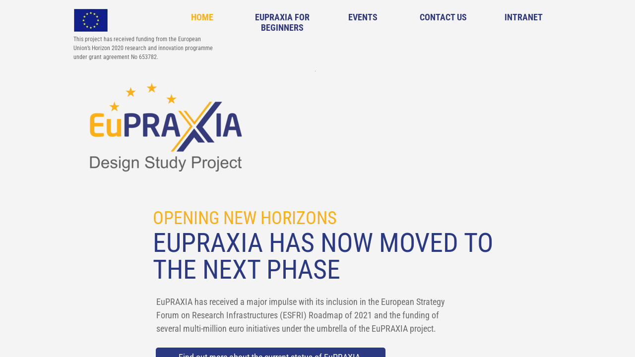

--- FILE ---
content_type: text/html; charset=utf-8
request_url: https://www.eupraxia-project.eu/
body_size: 11712
content:
 <!DOCTYPE html><html lang="en" dir="ltr" data-tcc-ignore=""><head><title>EuPRAXIA - Home</title><meta http-equiv="content-type" content="text/html; charset=UTF-8"><meta http-equiv="X-UA-Compatible" content="IE=edge,chrome=1"><link rel="stylesheet" type="text/css" href="//maxcdn.bootstrapcdn.com/font-awesome/4.2.0/css/font-awesome.min.css"><link rel="stylesheet" type="text/css" href="site.css?v="><script> if (typeof ($sf) === "undefined") { $sf = { baseUrl: "https://img1.wsimg.com/wst/v7/WSB7_J_20230209_0224_DEP-02092_4043/v2", skin: "app", preload: 0, require: { jquery: "https://img1.wsimg.com/wst/v7/WSB7_J_20230209_0224_DEP-02092_4043/v2/libs/jquery/jq.js", paths: { "wsbcore": "common/wsb/core", "knockout": "libs/knockout/knockout" } } }; } </script><script id="duel" src="//img1.wsimg.com/starfield/duel/v2.5.8/duel.js?appid=O3BkA5J1#TzNCa0E1SjF2Mi41Ljdwcm9k"></script><script> define('jquery', ['jq!starfield/jquery.mod'], function(m) { return m; }); define('appconfig', [], { documentDownloadBaseUrl: 'http://nebula.wsimg.com' }); </script><link rel="shortcut icon" href="//nebula.phx3.secureserver.net/17f3b0974fe7976da43c1a3d51b3a0f1?AccessKeyId=CA751429807A41AB8A5E&disposition=0&alloworigin=1"><meta http-equiv="Content-Location" content="home.html"><meta name="generator" content="Starfield Technologies; Go Daddy Website Builder 7.0.5350"><meta name="description" content="EuPRAXIA will produce a conceptual design report for the worldwide first 5 GeV plasma-based accelerator with industrial beam quality and user areas. EuPRAXIA is a large research infrastructure beyond the capabilities of a single lab. ​​The project will bridge the gap between successful proof-of-principle experiments and ground-breaking, ultra-compact accelerators for science, industry, medicine or the energy frontier."><meta property="og:type" content="website"><meta property="og:title" content="EuPRAXIA - Home"><meta property="og:site_name" content="EuPRAXIA"><meta property="og:url" content="http://www.eupraxia-project.eu/home.html"><meta property="og:description" content="EuPRAXIA will produce a conceptual design report for the worldwide first 5 GeV plasma-based accelerator with industrial beam quality and user areas. EuPRAXIA is a large research infrastructure beyond the capabilities of a single lab. ​​The project will bridge the gap between successful proof-of-principle experiments and ground-breaking, ultra-compact accelerators for science, industry, medicine or the energy frontier."><meta property="og:image" content="//nebula.wsimg.com/8f26b8fb1cebecb06e78ce4e13b5dc56?AccessKeyId=CA751429807A41AB8A5E&disposition=0&alloworigin=1"><meta property="og:locale" content="en_GB"></head><body><style data-inline-fonts>/* vietnamese */
@font-face {
  font-family: 'Allura';
  font-style: normal;
  font-weight: 400;
  src: url(https://img1.wsimg.com/gfonts/s/allura/v23/9oRPNYsQpS4zjuA_hAgWDto.woff2) format('woff2');
  unicode-range: U+0102-0103, U+0110-0111, U+0128-0129, U+0168-0169, U+01A0-01A1, U+01AF-01B0, U+0300-0301, U+0303-0304, U+0308-0309, U+0323, U+0329, U+1EA0-1EF9, U+20AB;
}
/* latin-ext */
@font-face {
  font-family: 'Allura';
  font-style: normal;
  font-weight: 400;
  src: url(https://img1.wsimg.com/gfonts/s/allura/v23/9oRPNYsQpS4zjuA_hQgWDto.woff2) format('woff2');
  unicode-range: U+0100-02BA, U+02BD-02C5, U+02C7-02CC, U+02CE-02D7, U+02DD-02FF, U+0304, U+0308, U+0329, U+1D00-1DBF, U+1E00-1E9F, U+1EF2-1EFF, U+2020, U+20A0-20AB, U+20AD-20C0, U+2113, U+2C60-2C7F, U+A720-A7FF;
}
/* latin */
@font-face {
  font-family: 'Allura';
  font-style: normal;
  font-weight: 400;
  src: url(https://img1.wsimg.com/gfonts/s/allura/v23/9oRPNYsQpS4zjuA_iwgW.woff2) format('woff2');
  unicode-range: U+0000-00FF, U+0131, U+0152-0153, U+02BB-02BC, U+02C6, U+02DA, U+02DC, U+0304, U+0308, U+0329, U+2000-206F, U+20AC, U+2122, U+2191, U+2193, U+2212, U+2215, U+FEFF, U+FFFD;
}
/* cyrillic */
@font-face {
  font-family: 'Amatic SC';
  font-style: normal;
  font-weight: 400;
  src: url(https://img1.wsimg.com/gfonts/s/amaticsc/v28/TUZyzwprpvBS1izr_vOEDuSfQZQ.woff2) format('woff2');
  unicode-range: U+0301, U+0400-045F, U+0490-0491, U+04B0-04B1, U+2116;
}
/* hebrew */
@font-face {
  font-family: 'Amatic SC';
  font-style: normal;
  font-weight: 400;
  src: url(https://img1.wsimg.com/gfonts/s/amaticsc/v28/TUZyzwprpvBS1izr_vOECOSfQZQ.woff2) format('woff2');
  unicode-range: U+0307-0308, U+0590-05FF, U+200C-2010, U+20AA, U+25CC, U+FB1D-FB4F;
}
/* vietnamese */
@font-face {
  font-family: 'Amatic SC';
  font-style: normal;
  font-weight: 400;
  src: url(https://img1.wsimg.com/gfonts/s/amaticsc/v28/TUZyzwprpvBS1izr_vOEBeSfQZQ.woff2) format('woff2');
  unicode-range: U+0102-0103, U+0110-0111, U+0128-0129, U+0168-0169, U+01A0-01A1, U+01AF-01B0, U+0300-0301, U+0303-0304, U+0308-0309, U+0323, U+0329, U+1EA0-1EF9, U+20AB;
}
/* latin-ext */
@font-face {
  font-family: 'Amatic SC';
  font-style: normal;
  font-weight: 400;
  src: url(https://img1.wsimg.com/gfonts/s/amaticsc/v28/TUZyzwprpvBS1izr_vOEBOSfQZQ.woff2) format('woff2');
  unicode-range: U+0100-02BA, U+02BD-02C5, U+02C7-02CC, U+02CE-02D7, U+02DD-02FF, U+0304, U+0308, U+0329, U+1D00-1DBF, U+1E00-1E9F, U+1EF2-1EFF, U+2020, U+20A0-20AB, U+20AD-20C0, U+2113, U+2C60-2C7F, U+A720-A7FF;
}
/* latin */
@font-face {
  font-family: 'Amatic SC';
  font-style: normal;
  font-weight: 400;
  src: url(https://img1.wsimg.com/gfonts/s/amaticsc/v28/TUZyzwprpvBS1izr_vOECuSf.woff2) format('woff2');
  unicode-range: U+0000-00FF, U+0131, U+0152-0153, U+02BB-02BC, U+02C6, U+02DA, U+02DC, U+0304, U+0308, U+0329, U+2000-206F, U+20AC, U+2122, U+2191, U+2193, U+2212, U+2215, U+FEFF, U+FFFD;
}
/* vietnamese */
@font-face {
  font-family: 'Arizonia';
  font-style: normal;
  font-weight: 400;
  src: url(https://img1.wsimg.com/gfonts/s/arizonia/v23/neIIzCemt4A5qa7mv5WOFqwKUQ.woff2) format('woff2');
  unicode-range: U+0102-0103, U+0110-0111, U+0128-0129, U+0168-0169, U+01A0-01A1, U+01AF-01B0, U+0300-0301, U+0303-0304, U+0308-0309, U+0323, U+0329, U+1EA0-1EF9, U+20AB;
}
/* latin-ext */
@font-face {
  font-family: 'Arizonia';
  font-style: normal;
  font-weight: 400;
  src: url(https://img1.wsimg.com/gfonts/s/arizonia/v23/neIIzCemt4A5qa7mv5WPFqwKUQ.woff2) format('woff2');
  unicode-range: U+0100-02BA, U+02BD-02C5, U+02C7-02CC, U+02CE-02D7, U+02DD-02FF, U+0304, U+0308, U+0329, U+1D00-1DBF, U+1E00-1E9F, U+1EF2-1EFF, U+2020, U+20A0-20AB, U+20AD-20C0, U+2113, U+2C60-2C7F, U+A720-A7FF;
}
/* latin */
@font-face {
  font-family: 'Arizonia';
  font-style: normal;
  font-weight: 400;
  src: url(https://img1.wsimg.com/gfonts/s/arizonia/v23/neIIzCemt4A5qa7mv5WBFqw.woff2) format('woff2');
  unicode-range: U+0000-00FF, U+0131, U+0152-0153, U+02BB-02BC, U+02C6, U+02DA, U+02DC, U+0304, U+0308, U+0329, U+2000-206F, U+20AC, U+2122, U+2191, U+2193, U+2212, U+2215, U+FEFF, U+FFFD;
}
/* latin */
@font-face {
  font-family: 'Averia Sans Libre';
  font-style: normal;
  font-weight: 400;
  src: url(https://img1.wsimg.com/gfonts/s/averiasanslibre/v20/ga6XaxZG_G5OvCf_rt7FH3B6BHLMEdVOEoI.woff2) format('woff2');
  unicode-range: U+0000-00FF, U+0131, U+0152-0153, U+02BB-02BC, U+02C6, U+02DA, U+02DC, U+0304, U+0308, U+0329, U+2000-206F, U+20AC, U+2122, U+2191, U+2193, U+2212, U+2215, U+FEFF, U+FFFD;
}
/* latin */
@font-face {
  font-family: 'Cabin Sketch';
  font-style: normal;
  font-weight: 400;
  src: url(https://img1.wsimg.com/gfonts/s/cabinsketch/v23/QGYpz_kZZAGCONcK2A4bGOj8mNhN.woff2) format('woff2');
  unicode-range: U+0000-00FF, U+0131, U+0152-0153, U+02BB-02BC, U+02C6, U+02DA, U+02DC, U+0304, U+0308, U+0329, U+2000-206F, U+20AC, U+2122, U+2191, U+2193, U+2212, U+2215, U+FEFF, U+FFFD;
}
/* vietnamese */
@font-face {
  font-family: 'Francois One';
  font-style: normal;
  font-weight: 400;
  src: url(https://img1.wsimg.com/gfonts/s/francoisone/v22/_Xmr-H4zszafZw3A-KPSZut9zgiRi_Y.woff2) format('woff2');
  unicode-range: U+0102-0103, U+0110-0111, U+0128-0129, U+0168-0169, U+01A0-01A1, U+01AF-01B0, U+0300-0301, U+0303-0304, U+0308-0309, U+0323, U+0329, U+1EA0-1EF9, U+20AB;
}
/* latin-ext */
@font-face {
  font-family: 'Francois One';
  font-style: normal;
  font-weight: 400;
  src: url(https://img1.wsimg.com/gfonts/s/francoisone/v22/_Xmr-H4zszafZw3A-KPSZut9zwiRi_Y.woff2) format('woff2');
  unicode-range: U+0100-02BA, U+02BD-02C5, U+02C7-02CC, U+02CE-02D7, U+02DD-02FF, U+0304, U+0308, U+0329, U+1D00-1DBF, U+1E00-1E9F, U+1EF2-1EFF, U+2020, U+20A0-20AB, U+20AD-20C0, U+2113, U+2C60-2C7F, U+A720-A7FF;
}
/* latin */
@font-face {
  font-family: 'Francois One';
  font-style: normal;
  font-weight: 400;
  src: url(https://img1.wsimg.com/gfonts/s/francoisone/v22/_Xmr-H4zszafZw3A-KPSZut9wQiR.woff2) format('woff2');
  unicode-range: U+0000-00FF, U+0131, U+0152-0153, U+02BB-02BC, U+02C6, U+02DA, U+02DC, U+0304, U+0308, U+0329, U+2000-206F, U+20AC, U+2122, U+2191, U+2193, U+2212, U+2215, U+FEFF, U+FFFD;
}
/* latin-ext */
@font-face {
  font-family: 'Fredericka the Great';
  font-style: normal;
  font-weight: 400;
  src: url(https://img1.wsimg.com/gfonts/s/frederickathegreat/v23/9Bt33CxNwt7aOctW2xjbCstzwVKsIBVV--StxbcVcg.woff2) format('woff2');
  unicode-range: U+0100-02BA, U+02BD-02C5, U+02C7-02CC, U+02CE-02D7, U+02DD-02FF, U+0304, U+0308, U+0329, U+1D00-1DBF, U+1E00-1E9F, U+1EF2-1EFF, U+2020, U+20A0-20AB, U+20AD-20C0, U+2113, U+2C60-2C7F, U+A720-A7FF;
}
/* latin */
@font-face {
  font-family: 'Fredericka the Great';
  font-style: normal;
  font-weight: 400;
  src: url(https://img1.wsimg.com/gfonts/s/frederickathegreat/v23/9Bt33CxNwt7aOctW2xjbCstzwVKsIBVV--Sjxbc.woff2) format('woff2');
  unicode-range: U+0000-00FF, U+0131, U+0152-0153, U+02BB-02BC, U+02C6, U+02DA, U+02DC, U+0304, U+0308, U+0329, U+2000-206F, U+20AC, U+2122, U+2191, U+2193, U+2212, U+2215, U+FEFF, U+FFFD;
}
/* latin */
@font-face {
  font-family: 'Jacques Francois Shadow';
  font-style: normal;
  font-weight: 400;
  src: url(https://img1.wsimg.com/gfonts/s/jacquesfrancoisshadow/v27/KR1FBtOz8PKTMk-kqdkLVrvR0ECFrB6Pin-2_p8Suno.woff2) format('woff2');
  unicode-range: U+0000-00FF, U+0131, U+0152-0153, U+02BB-02BC, U+02C6, U+02DA, U+02DC, U+0304, U+0308, U+0329, U+2000-206F, U+20AC, U+2122, U+2191, U+2193, U+2212, U+2215, U+FEFF, U+FFFD;
}
/* latin */
@font-face {
  font-family: 'Josefin Slab';
  font-style: normal;
  font-weight: 400;
  src: url(https://img1.wsimg.com/gfonts/s/josefinslab/v29/lW-swjwOK3Ps5GSJlNNkMalNpiZe_ldbOR4W71msR349Kg.woff2) format('woff2');
  unicode-range: U+0000-00FF, U+0131, U+0152-0153, U+02BB-02BC, U+02C6, U+02DA, U+02DC, U+0304, U+0308, U+0329, U+2000-206F, U+20AC, U+2122, U+2191, U+2193, U+2212, U+2215, U+FEFF, U+FFFD;
}
/* latin-ext */
@font-face {
  font-family: 'Kaushan Script';
  font-style: normal;
  font-weight: 400;
  src: url(https://img1.wsimg.com/gfonts/s/kaushanscript/v19/vm8vdRfvXFLG3OLnsO15WYS5DG72wNJHMw.woff2) format('woff2');
  unicode-range: U+0100-02BA, U+02BD-02C5, U+02C7-02CC, U+02CE-02D7, U+02DD-02FF, U+0304, U+0308, U+0329, U+1D00-1DBF, U+1E00-1E9F, U+1EF2-1EFF, U+2020, U+20A0-20AB, U+20AD-20C0, U+2113, U+2C60-2C7F, U+A720-A7FF;
}
/* latin */
@font-face {
  font-family: 'Kaushan Script';
  font-style: normal;
  font-weight: 400;
  src: url(https://img1.wsimg.com/gfonts/s/kaushanscript/v19/vm8vdRfvXFLG3OLnsO15WYS5DG74wNI.woff2) format('woff2');
  unicode-range: U+0000-00FF, U+0131, U+0152-0153, U+02BB-02BC, U+02C6, U+02DA, U+02DC, U+0304, U+0308, U+0329, U+2000-206F, U+20AC, U+2122, U+2191, U+2193, U+2212, U+2215, U+FEFF, U+FFFD;
}
/* latin-ext */
@font-face {
  font-family: 'Love Ya Like A Sister';
  font-style: normal;
  font-weight: 400;
  src: url(https://img1.wsimg.com/gfonts/s/loveyalikeasister/v23/R70EjzUBlOqPeouhFDfR80-0FhOqJubN-BeL-3xdgGE.woff2) format('woff2');
  unicode-range: U+0100-02BA, U+02BD-02C5, U+02C7-02CC, U+02CE-02D7, U+02DD-02FF, U+0304, U+0308, U+0329, U+1D00-1DBF, U+1E00-1E9F, U+1EF2-1EFF, U+2020, U+20A0-20AB, U+20AD-20C0, U+2113, U+2C60-2C7F, U+A720-A7FF;
}
/* latin */
@font-face {
  font-family: 'Love Ya Like A Sister';
  font-style: normal;
  font-weight: 400;
  src: url(https://img1.wsimg.com/gfonts/s/loveyalikeasister/v23/R70EjzUBlOqPeouhFDfR80-0FhOqJubN-BeL9Xxd.woff2) format('woff2');
  unicode-range: U+0000-00FF, U+0131, U+0152-0153, U+02BB-02BC, U+02C6, U+02DA, U+02DC, U+0304, U+0308, U+0329, U+2000-206F, U+20AC, U+2122, U+2191, U+2193, U+2212, U+2215, U+FEFF, U+FFFD;
}
/* cyrillic-ext */
@font-face {
  font-family: 'Merriweather';
  font-style: normal;
  font-weight: 400;
  font-stretch: 100%;
  src: url(https://img1.wsimg.com/gfonts/s/merriweather/v33/u-4D0qyriQwlOrhSvowK_l5UcA6zuSYEqOzpPe3HOZJ5eX1WtLaQwmYiScCmDxhtNOKl8yDr3icaGV31GvU.woff2) format('woff2');
  unicode-range: U+0460-052F, U+1C80-1C8A, U+20B4, U+2DE0-2DFF, U+A640-A69F, U+FE2E-FE2F;
}
/* cyrillic */
@font-face {
  font-family: 'Merriweather';
  font-style: normal;
  font-weight: 400;
  font-stretch: 100%;
  src: url(https://img1.wsimg.com/gfonts/s/merriweather/v33/u-4D0qyriQwlOrhSvowK_l5UcA6zuSYEqOzpPe3HOZJ5eX1WtLaQwmYiScCmDxhtNOKl8yDr3icaEF31GvU.woff2) format('woff2');
  unicode-range: U+0301, U+0400-045F, U+0490-0491, U+04B0-04B1, U+2116;
}
/* vietnamese */
@font-face {
  font-family: 'Merriweather';
  font-style: normal;
  font-weight: 400;
  font-stretch: 100%;
  src: url(https://img1.wsimg.com/gfonts/s/merriweather/v33/u-4D0qyriQwlOrhSvowK_l5UcA6zuSYEqOzpPe3HOZJ5eX1WtLaQwmYiScCmDxhtNOKl8yDr3icaG131GvU.woff2) format('woff2');
  unicode-range: U+0102-0103, U+0110-0111, U+0128-0129, U+0168-0169, U+01A0-01A1, U+01AF-01B0, U+0300-0301, U+0303-0304, U+0308-0309, U+0323, U+0329, U+1EA0-1EF9, U+20AB;
}
/* latin-ext */
@font-face {
  font-family: 'Merriweather';
  font-style: normal;
  font-weight: 400;
  font-stretch: 100%;
  src: url(https://img1.wsimg.com/gfonts/s/merriweather/v33/u-4D0qyriQwlOrhSvowK_l5UcA6zuSYEqOzpPe3HOZJ5eX1WtLaQwmYiScCmDxhtNOKl8yDr3icaGl31GvU.woff2) format('woff2');
  unicode-range: U+0100-02BA, U+02BD-02C5, U+02C7-02CC, U+02CE-02D7, U+02DD-02FF, U+0304, U+0308, U+0329, U+1D00-1DBF, U+1E00-1E9F, U+1EF2-1EFF, U+2020, U+20A0-20AB, U+20AD-20C0, U+2113, U+2C60-2C7F, U+A720-A7FF;
}
/* latin */
@font-face {
  font-family: 'Merriweather';
  font-style: normal;
  font-weight: 400;
  font-stretch: 100%;
  src: url(https://img1.wsimg.com/gfonts/s/merriweather/v33/u-4D0qyriQwlOrhSvowK_l5UcA6zuSYEqOzpPe3HOZJ5eX1WtLaQwmYiScCmDxhtNOKl8yDr3icaFF31.woff2) format('woff2');
  unicode-range: U+0000-00FF, U+0131, U+0152-0153, U+02BB-02BC, U+02C6, U+02DA, U+02DC, U+0304, U+0308, U+0329, U+2000-206F, U+20AC, U+2122, U+2191, U+2193, U+2212, U+2215, U+FEFF, U+FFFD;
}
/* latin-ext */
@font-face {
  font-family: 'Offside';
  font-style: normal;
  font-weight: 400;
  src: url(https://img1.wsimg.com/gfonts/s/offside/v26/HI_KiYMWKa9QrAykc5joR6-d.woff2) format('woff2');
  unicode-range: U+0100-02BA, U+02BD-02C5, U+02C7-02CC, U+02CE-02D7, U+02DD-02FF, U+0304, U+0308, U+0329, U+1D00-1DBF, U+1E00-1E9F, U+1EF2-1EFF, U+2020, U+20A0-20AB, U+20AD-20C0, U+2113, U+2C60-2C7F, U+A720-A7FF;
}
/* latin */
@font-face {
  font-family: 'Offside';
  font-style: normal;
  font-weight: 400;
  src: url(https://img1.wsimg.com/gfonts/s/offside/v26/HI_KiYMWKa9QrAykc5boRw.woff2) format('woff2');
  unicode-range: U+0000-00FF, U+0131, U+0152-0153, U+02BB-02BC, U+02C6, U+02DA, U+02DC, U+0304, U+0308, U+0329, U+2000-206F, U+20AC, U+2122, U+2191, U+2193, U+2212, U+2215, U+FEFF, U+FFFD;
}
/* cyrillic-ext */
@font-face {
  font-family: 'Open Sans';
  font-style: normal;
  font-weight: 400;
  font-stretch: 100%;
  src: url(https://img1.wsimg.com/gfonts/s/opensans/v44/memSYaGs126MiZpBA-UvWbX2vVnXBbObj2OVZyOOSr4dVJWUgsjZ0B4taVIGxA.woff2) format('woff2');
  unicode-range: U+0460-052F, U+1C80-1C8A, U+20B4, U+2DE0-2DFF, U+A640-A69F, U+FE2E-FE2F;
}
/* cyrillic */
@font-face {
  font-family: 'Open Sans';
  font-style: normal;
  font-weight: 400;
  font-stretch: 100%;
  src: url(https://img1.wsimg.com/gfonts/s/opensans/v44/memSYaGs126MiZpBA-UvWbX2vVnXBbObj2OVZyOOSr4dVJWUgsjZ0B4kaVIGxA.woff2) format('woff2');
  unicode-range: U+0301, U+0400-045F, U+0490-0491, U+04B0-04B1, U+2116;
}
/* greek-ext */
@font-face {
  font-family: 'Open Sans';
  font-style: normal;
  font-weight: 400;
  font-stretch: 100%;
  src: url(https://img1.wsimg.com/gfonts/s/opensans/v44/memSYaGs126MiZpBA-UvWbX2vVnXBbObj2OVZyOOSr4dVJWUgsjZ0B4saVIGxA.woff2) format('woff2');
  unicode-range: U+1F00-1FFF;
}
/* greek */
@font-face {
  font-family: 'Open Sans';
  font-style: normal;
  font-weight: 400;
  font-stretch: 100%;
  src: url(https://img1.wsimg.com/gfonts/s/opensans/v44/memSYaGs126MiZpBA-UvWbX2vVnXBbObj2OVZyOOSr4dVJWUgsjZ0B4jaVIGxA.woff2) format('woff2');
  unicode-range: U+0370-0377, U+037A-037F, U+0384-038A, U+038C, U+038E-03A1, U+03A3-03FF;
}
/* hebrew */
@font-face {
  font-family: 'Open Sans';
  font-style: normal;
  font-weight: 400;
  font-stretch: 100%;
  src: url(https://img1.wsimg.com/gfonts/s/opensans/v44/memSYaGs126MiZpBA-UvWbX2vVnXBbObj2OVZyOOSr4dVJWUgsjZ0B4iaVIGxA.woff2) format('woff2');
  unicode-range: U+0307-0308, U+0590-05FF, U+200C-2010, U+20AA, U+25CC, U+FB1D-FB4F;
}
/* math */
@font-face {
  font-family: 'Open Sans';
  font-style: normal;
  font-weight: 400;
  font-stretch: 100%;
  src: url(https://img1.wsimg.com/gfonts/s/opensans/v44/memSYaGs126MiZpBA-UvWbX2vVnXBbObj2OVZyOOSr4dVJWUgsjZ0B5caVIGxA.woff2) format('woff2');
  unicode-range: U+0302-0303, U+0305, U+0307-0308, U+0310, U+0312, U+0315, U+031A, U+0326-0327, U+032C, U+032F-0330, U+0332-0333, U+0338, U+033A, U+0346, U+034D, U+0391-03A1, U+03A3-03A9, U+03B1-03C9, U+03D1, U+03D5-03D6, U+03F0-03F1, U+03F4-03F5, U+2016-2017, U+2034-2038, U+203C, U+2040, U+2043, U+2047, U+2050, U+2057, U+205F, U+2070-2071, U+2074-208E, U+2090-209C, U+20D0-20DC, U+20E1, U+20E5-20EF, U+2100-2112, U+2114-2115, U+2117-2121, U+2123-214F, U+2190, U+2192, U+2194-21AE, U+21B0-21E5, U+21F1-21F2, U+21F4-2211, U+2213-2214, U+2216-22FF, U+2308-230B, U+2310, U+2319, U+231C-2321, U+2336-237A, U+237C, U+2395, U+239B-23B7, U+23D0, U+23DC-23E1, U+2474-2475, U+25AF, U+25B3, U+25B7, U+25BD, U+25C1, U+25CA, U+25CC, U+25FB, U+266D-266F, U+27C0-27FF, U+2900-2AFF, U+2B0E-2B11, U+2B30-2B4C, U+2BFE, U+3030, U+FF5B, U+FF5D, U+1D400-1D7FF, U+1EE00-1EEFF;
}
/* symbols */
@font-face {
  font-family: 'Open Sans';
  font-style: normal;
  font-weight: 400;
  font-stretch: 100%;
  src: url(https://img1.wsimg.com/gfonts/s/opensans/v44/memSYaGs126MiZpBA-UvWbX2vVnXBbObj2OVZyOOSr4dVJWUgsjZ0B5OaVIGxA.woff2) format('woff2');
  unicode-range: U+0001-000C, U+000E-001F, U+007F-009F, U+20DD-20E0, U+20E2-20E4, U+2150-218F, U+2190, U+2192, U+2194-2199, U+21AF, U+21E6-21F0, U+21F3, U+2218-2219, U+2299, U+22C4-22C6, U+2300-243F, U+2440-244A, U+2460-24FF, U+25A0-27BF, U+2800-28FF, U+2921-2922, U+2981, U+29BF, U+29EB, U+2B00-2BFF, U+4DC0-4DFF, U+FFF9-FFFB, U+10140-1018E, U+10190-1019C, U+101A0, U+101D0-101FD, U+102E0-102FB, U+10E60-10E7E, U+1D2C0-1D2D3, U+1D2E0-1D37F, U+1F000-1F0FF, U+1F100-1F1AD, U+1F1E6-1F1FF, U+1F30D-1F30F, U+1F315, U+1F31C, U+1F31E, U+1F320-1F32C, U+1F336, U+1F378, U+1F37D, U+1F382, U+1F393-1F39F, U+1F3A7-1F3A8, U+1F3AC-1F3AF, U+1F3C2, U+1F3C4-1F3C6, U+1F3CA-1F3CE, U+1F3D4-1F3E0, U+1F3ED, U+1F3F1-1F3F3, U+1F3F5-1F3F7, U+1F408, U+1F415, U+1F41F, U+1F426, U+1F43F, U+1F441-1F442, U+1F444, U+1F446-1F449, U+1F44C-1F44E, U+1F453, U+1F46A, U+1F47D, U+1F4A3, U+1F4B0, U+1F4B3, U+1F4B9, U+1F4BB, U+1F4BF, U+1F4C8-1F4CB, U+1F4D6, U+1F4DA, U+1F4DF, U+1F4E3-1F4E6, U+1F4EA-1F4ED, U+1F4F7, U+1F4F9-1F4FB, U+1F4FD-1F4FE, U+1F503, U+1F507-1F50B, U+1F50D, U+1F512-1F513, U+1F53E-1F54A, U+1F54F-1F5FA, U+1F610, U+1F650-1F67F, U+1F687, U+1F68D, U+1F691, U+1F694, U+1F698, U+1F6AD, U+1F6B2, U+1F6B9-1F6BA, U+1F6BC, U+1F6C6-1F6CF, U+1F6D3-1F6D7, U+1F6E0-1F6EA, U+1F6F0-1F6F3, U+1F6F7-1F6FC, U+1F700-1F7FF, U+1F800-1F80B, U+1F810-1F847, U+1F850-1F859, U+1F860-1F887, U+1F890-1F8AD, U+1F8B0-1F8BB, U+1F8C0-1F8C1, U+1F900-1F90B, U+1F93B, U+1F946, U+1F984, U+1F996, U+1F9E9, U+1FA00-1FA6F, U+1FA70-1FA7C, U+1FA80-1FA89, U+1FA8F-1FAC6, U+1FACE-1FADC, U+1FADF-1FAE9, U+1FAF0-1FAF8, U+1FB00-1FBFF;
}
/* vietnamese */
@font-face {
  font-family: 'Open Sans';
  font-style: normal;
  font-weight: 400;
  font-stretch: 100%;
  src: url(https://img1.wsimg.com/gfonts/s/opensans/v44/memSYaGs126MiZpBA-UvWbX2vVnXBbObj2OVZyOOSr4dVJWUgsjZ0B4vaVIGxA.woff2) format('woff2');
  unicode-range: U+0102-0103, U+0110-0111, U+0128-0129, U+0168-0169, U+01A0-01A1, U+01AF-01B0, U+0300-0301, U+0303-0304, U+0308-0309, U+0323, U+0329, U+1EA0-1EF9, U+20AB;
}
/* latin-ext */
@font-face {
  font-family: 'Open Sans';
  font-style: normal;
  font-weight: 400;
  font-stretch: 100%;
  src: url(https://img1.wsimg.com/gfonts/s/opensans/v44/memSYaGs126MiZpBA-UvWbX2vVnXBbObj2OVZyOOSr4dVJWUgsjZ0B4uaVIGxA.woff2) format('woff2');
  unicode-range: U+0100-02BA, U+02BD-02C5, U+02C7-02CC, U+02CE-02D7, U+02DD-02FF, U+0304, U+0308, U+0329, U+1D00-1DBF, U+1E00-1E9F, U+1EF2-1EFF, U+2020, U+20A0-20AB, U+20AD-20C0, U+2113, U+2C60-2C7F, U+A720-A7FF;
}
/* latin */
@font-face {
  font-family: 'Open Sans';
  font-style: normal;
  font-weight: 400;
  font-stretch: 100%;
  src: url(https://img1.wsimg.com/gfonts/s/opensans/v44/memSYaGs126MiZpBA-UvWbX2vVnXBbObj2OVZyOOSr4dVJWUgsjZ0B4gaVI.woff2) format('woff2');
  unicode-range: U+0000-00FF, U+0131, U+0152-0153, U+02BB-02BC, U+02C6, U+02DA, U+02DC, U+0304, U+0308, U+0329, U+2000-206F, U+20AC, U+2122, U+2191, U+2193, U+2212, U+2215, U+FEFF, U+FFFD;
}
/* cyrillic-ext */
@font-face {
  font-family: 'Oswald';
  font-style: normal;
  font-weight: 400;
  src: url(https://img1.wsimg.com/gfonts/s/oswald/v57/TK3_WkUHHAIjg75cFRf3bXL8LICs1_FvsUtiZTaR.woff2) format('woff2');
  unicode-range: U+0460-052F, U+1C80-1C8A, U+20B4, U+2DE0-2DFF, U+A640-A69F, U+FE2E-FE2F;
}
/* cyrillic */
@font-face {
  font-family: 'Oswald';
  font-style: normal;
  font-weight: 400;
  src: url(https://img1.wsimg.com/gfonts/s/oswald/v57/TK3_WkUHHAIjg75cFRf3bXL8LICs1_FvsUJiZTaR.woff2) format('woff2');
  unicode-range: U+0301, U+0400-045F, U+0490-0491, U+04B0-04B1, U+2116;
}
/* vietnamese */
@font-face {
  font-family: 'Oswald';
  font-style: normal;
  font-weight: 400;
  src: url(https://img1.wsimg.com/gfonts/s/oswald/v57/TK3_WkUHHAIjg75cFRf3bXL8LICs1_FvsUliZTaR.woff2) format('woff2');
  unicode-range: U+0102-0103, U+0110-0111, U+0128-0129, U+0168-0169, U+01A0-01A1, U+01AF-01B0, U+0300-0301, U+0303-0304, U+0308-0309, U+0323, U+0329, U+1EA0-1EF9, U+20AB;
}
/* latin-ext */
@font-face {
  font-family: 'Oswald';
  font-style: normal;
  font-weight: 400;
  src: url(https://img1.wsimg.com/gfonts/s/oswald/v57/TK3_WkUHHAIjg75cFRf3bXL8LICs1_FvsUhiZTaR.woff2) format('woff2');
  unicode-range: U+0100-02BA, U+02BD-02C5, U+02C7-02CC, U+02CE-02D7, U+02DD-02FF, U+0304, U+0308, U+0329, U+1D00-1DBF, U+1E00-1E9F, U+1EF2-1EFF, U+2020, U+20A0-20AB, U+20AD-20C0, U+2113, U+2C60-2C7F, U+A720-A7FF;
}
/* latin */
@font-face {
  font-family: 'Oswald';
  font-style: normal;
  font-weight: 400;
  src: url(https://img1.wsimg.com/gfonts/s/oswald/v57/TK3_WkUHHAIjg75cFRf3bXL8LICs1_FvsUZiZQ.woff2) format('woff2');
  unicode-range: U+0000-00FF, U+0131, U+0152-0153, U+02BB-02BC, U+02C6, U+02DA, U+02DC, U+0304, U+0308, U+0329, U+2000-206F, U+20AC, U+2122, U+2191, U+2193, U+2212, U+2215, U+FEFF, U+FFFD;
}
/* latin-ext */
@font-face {
  font-family: 'Over the Rainbow';
  font-style: normal;
  font-weight: 400;
  src: url(https://img1.wsimg.com/gfonts/s/overtherainbow/v23/11haGoXG1k_HKhMLUWz7Mc7vvW5ulvqs9eA2.woff2) format('woff2');
  unicode-range: U+0100-02BA, U+02BD-02C5, U+02C7-02CC, U+02CE-02D7, U+02DD-02FF, U+0304, U+0308, U+0329, U+1D00-1DBF, U+1E00-1E9F, U+1EF2-1EFF, U+2020, U+20A0-20AB, U+20AD-20C0, U+2113, U+2C60-2C7F, U+A720-A7FF;
}
/* latin */
@font-face {
  font-family: 'Over the Rainbow';
  font-style: normal;
  font-weight: 400;
  src: url(https://img1.wsimg.com/gfonts/s/overtherainbow/v23/11haGoXG1k_HKhMLUWz7Mc7vvW5ulvSs9Q.woff2) format('woff2');
  unicode-range: U+0000-00FF, U+0131, U+0152-0153, U+02BB-02BC, U+02C6, U+02DA, U+02DC, U+0304, U+0308, U+0329, U+2000-206F, U+20AC, U+2122, U+2191, U+2193, U+2212, U+2215, U+FEFF, U+FFFD;
}
/* cyrillic-ext */
@font-face {
  font-family: 'Pacifico';
  font-style: normal;
  font-weight: 400;
  src: url(https://img1.wsimg.com/gfonts/s/pacifico/v23/FwZY7-Qmy14u9lezJ-6K6MmTpA.woff2) format('woff2');
  unicode-range: U+0460-052F, U+1C80-1C8A, U+20B4, U+2DE0-2DFF, U+A640-A69F, U+FE2E-FE2F;
}
/* cyrillic */
@font-face {
  font-family: 'Pacifico';
  font-style: normal;
  font-weight: 400;
  src: url(https://img1.wsimg.com/gfonts/s/pacifico/v23/FwZY7-Qmy14u9lezJ-6D6MmTpA.woff2) format('woff2');
  unicode-range: U+0301, U+0400-045F, U+0490-0491, U+04B0-04B1, U+2116;
}
/* vietnamese */
@font-face {
  font-family: 'Pacifico';
  font-style: normal;
  font-weight: 400;
  src: url(https://img1.wsimg.com/gfonts/s/pacifico/v23/FwZY7-Qmy14u9lezJ-6I6MmTpA.woff2) format('woff2');
  unicode-range: U+0102-0103, U+0110-0111, U+0128-0129, U+0168-0169, U+01A0-01A1, U+01AF-01B0, U+0300-0301, U+0303-0304, U+0308-0309, U+0323, U+0329, U+1EA0-1EF9, U+20AB;
}
/* latin-ext */
@font-face {
  font-family: 'Pacifico';
  font-style: normal;
  font-weight: 400;
  src: url(https://img1.wsimg.com/gfonts/s/pacifico/v23/FwZY7-Qmy14u9lezJ-6J6MmTpA.woff2) format('woff2');
  unicode-range: U+0100-02BA, U+02BD-02C5, U+02C7-02CC, U+02CE-02D7, U+02DD-02FF, U+0304, U+0308, U+0329, U+1D00-1DBF, U+1E00-1E9F, U+1EF2-1EFF, U+2020, U+20A0-20AB, U+20AD-20C0, U+2113, U+2C60-2C7F, U+A720-A7FF;
}
/* latin */
@font-face {
  font-family: 'Pacifico';
  font-style: normal;
  font-weight: 400;
  src: url(https://img1.wsimg.com/gfonts/s/pacifico/v23/FwZY7-Qmy14u9lezJ-6H6Mk.woff2) format('woff2');
  unicode-range: U+0000-00FF, U+0131, U+0152-0153, U+02BB-02BC, U+02C6, U+02DA, U+02DC, U+0304, U+0308, U+0329, U+2000-206F, U+20AC, U+2122, U+2191, U+2193, U+2212, U+2215, U+FEFF, U+FFFD;
}
/* latin-ext */
@font-face {
  font-family: 'Romanesco';
  font-style: normal;
  font-weight: 400;
  src: url(https://img1.wsimg.com/gfonts/s/romanesco/v22/w8gYH2ozQOY7_r_J7mSX1XYKmOo.woff2) format('woff2');
  unicode-range: U+0100-02BA, U+02BD-02C5, U+02C7-02CC, U+02CE-02D7, U+02DD-02FF, U+0304, U+0308, U+0329, U+1D00-1DBF, U+1E00-1E9F, U+1EF2-1EFF, U+2020, U+20A0-20AB, U+20AD-20C0, U+2113, U+2C60-2C7F, U+A720-A7FF;
}
/* latin */
@font-face {
  font-family: 'Romanesco';
  font-style: normal;
  font-weight: 400;
  src: url(https://img1.wsimg.com/gfonts/s/romanesco/v22/w8gYH2ozQOY7_r_J7mSX23YK.woff2) format('woff2');
  unicode-range: U+0000-00FF, U+0131, U+0152-0153, U+02BB-02BC, U+02C6, U+02DA, U+02DC, U+0304, U+0308, U+0329, U+2000-206F, U+20AC, U+2122, U+2191, U+2193, U+2212, U+2215, U+FEFF, U+FFFD;
}
/* latin-ext */
@font-face {
  font-family: 'Sacramento';
  font-style: normal;
  font-weight: 400;
  src: url(https://img1.wsimg.com/gfonts/s/sacramento/v17/buEzpo6gcdjy0EiZMBUG4CMf_exL.woff2) format('woff2');
  unicode-range: U+0100-02BA, U+02BD-02C5, U+02C7-02CC, U+02CE-02D7, U+02DD-02FF, U+0304, U+0308, U+0329, U+1D00-1DBF, U+1E00-1E9F, U+1EF2-1EFF, U+2020, U+20A0-20AB, U+20AD-20C0, U+2113, U+2C60-2C7F, U+A720-A7FF;
}
/* latin */
@font-face {
  font-family: 'Sacramento';
  font-style: normal;
  font-weight: 400;
  src: url(https://img1.wsimg.com/gfonts/s/sacramento/v17/buEzpo6gcdjy0EiZMBUG4C0f_Q.woff2) format('woff2');
  unicode-range: U+0000-00FF, U+0131, U+0152-0153, U+02BB-02BC, U+02C6, U+02DA, U+02DC, U+0304, U+0308, U+0329, U+2000-206F, U+20AC, U+2122, U+2191, U+2193, U+2212, U+2215, U+FEFF, U+FFFD;
}
/* latin-ext */
@font-face {
  font-family: 'Seaweed Script';
  font-style: normal;
  font-weight: 400;
  src: url(https://img1.wsimg.com/gfonts/s/seaweedscript/v17/bx6cNx6Tne2pxOATYE8C_Rsoe3WA8qY2VQ.woff2) format('woff2');
  unicode-range: U+0100-02BA, U+02BD-02C5, U+02C7-02CC, U+02CE-02D7, U+02DD-02FF, U+0304, U+0308, U+0329, U+1D00-1DBF, U+1E00-1E9F, U+1EF2-1EFF, U+2020, U+20A0-20AB, U+20AD-20C0, U+2113, U+2C60-2C7F, U+A720-A7FF;
}
/* latin */
@font-face {
  font-family: 'Seaweed Script';
  font-style: normal;
  font-weight: 400;
  src: url(https://img1.wsimg.com/gfonts/s/seaweedscript/v17/bx6cNx6Tne2pxOATYE8C_Rsoe3WO8qY.woff2) format('woff2');
  unicode-range: U+0000-00FF, U+0131, U+0152-0153, U+02BB-02BC, U+02C6, U+02DA, U+02DC, U+0304, U+0308, U+0329, U+2000-206F, U+20AC, U+2122, U+2191, U+2193, U+2212, U+2215, U+FEFF, U+FFFD;
}
/* latin-ext */
@font-face {
  font-family: 'Special Elite';
  font-style: normal;
  font-weight: 400;
  src: url(https://img1.wsimg.com/gfonts/s/specialelite/v20/XLYgIZbkc4JPUL5CVArUVL0ntn4OSEFt.woff2) format('woff2');
  unicode-range: U+0100-02BA, U+02BD-02C5, U+02C7-02CC, U+02CE-02D7, U+02DD-02FF, U+0304, U+0308, U+0329, U+1D00-1DBF, U+1E00-1E9F, U+1EF2-1EFF, U+2020, U+20A0-20AB, U+20AD-20C0, U+2113, U+2C60-2C7F, U+A720-A7FF;
}
/* latin */
@font-face {
  font-family: 'Special Elite';
  font-style: normal;
  font-weight: 400;
  src: url(https://img1.wsimg.com/gfonts/s/specialelite/v20/XLYgIZbkc4JPUL5CVArUVL0ntnAOSA.woff2) format('woff2');
  unicode-range: U+0000-00FF, U+0131, U+0152-0153, U+02BB-02BC, U+02C6, U+02DA, U+02DC, U+0304, U+0308, U+0329, U+2000-206F, U+20AC, U+2122, U+2191, U+2193, U+2212, U+2215, U+FEFF, U+FFFD;
}

/* latin-ext */
@font-face {
  font-family: 'Lato';
  font-style: normal;
  font-weight: 400;
  src: url(https://img1.wsimg.com/gfonts/s/lato/v25/S6uyw4BMUTPHjxAwXjeu.woff2) format('woff2');
  unicode-range: U+0100-02BA, U+02BD-02C5, U+02C7-02CC, U+02CE-02D7, U+02DD-02FF, U+0304, U+0308, U+0329, U+1D00-1DBF, U+1E00-1E9F, U+1EF2-1EFF, U+2020, U+20A0-20AB, U+20AD-20C0, U+2113, U+2C60-2C7F, U+A720-A7FF;
}
/* latin */
@font-face {
  font-family: 'Lato';
  font-style: normal;
  font-weight: 400;
  src: url(https://img1.wsimg.com/gfonts/s/lato/v25/S6uyw4BMUTPHjx4wXg.woff2) format('woff2');
  unicode-range: U+0000-00FF, U+0131, U+0152-0153, U+02BB-02BC, U+02C6, U+02DA, U+02DC, U+0304, U+0308, U+0329, U+2000-206F, U+20AC, U+2122, U+2191, U+2193, U+2212, U+2215, U+FEFF, U+FFFD;
}
/* cyrillic-ext */
@font-face {
  font-family: 'Roboto Condensed';
  font-style: normal;
  font-weight: 300;
  src: url(https://img1.wsimg.com/gfonts/s/robotocondensed/v31/ieVl2ZhZI2eCN5jzbjEETS9weq8-19-7DRs5.woff2) format('woff2');
  unicode-range: U+0460-052F, U+1C80-1C8A, U+20B4, U+2DE0-2DFF, U+A640-A69F, U+FE2E-FE2F;
}
/* cyrillic */
@font-face {
  font-family: 'Roboto Condensed';
  font-style: normal;
  font-weight: 300;
  src: url(https://img1.wsimg.com/gfonts/s/robotocondensed/v31/ieVl2ZhZI2eCN5jzbjEETS9weq8-19a7DRs5.woff2) format('woff2');
  unicode-range: U+0301, U+0400-045F, U+0490-0491, U+04B0-04B1, U+2116;
}
/* greek-ext */
@font-face {
  font-family: 'Roboto Condensed';
  font-style: normal;
  font-weight: 300;
  src: url(https://img1.wsimg.com/gfonts/s/robotocondensed/v31/ieVl2ZhZI2eCN5jzbjEETS9weq8-1967DRs5.woff2) format('woff2');
  unicode-range: U+1F00-1FFF;
}
/* greek */
@font-face {
  font-family: 'Roboto Condensed';
  font-style: normal;
  font-weight: 300;
  src: url(https://img1.wsimg.com/gfonts/s/robotocondensed/v31/ieVl2ZhZI2eCN5jzbjEETS9weq8-19G7DRs5.woff2) format('woff2');
  unicode-range: U+0370-0377, U+037A-037F, U+0384-038A, U+038C, U+038E-03A1, U+03A3-03FF;
}
/* vietnamese */
@font-face {
  font-family: 'Roboto Condensed';
  font-style: normal;
  font-weight: 300;
  src: url(https://img1.wsimg.com/gfonts/s/robotocondensed/v31/ieVl2ZhZI2eCN5jzbjEETS9weq8-1927DRs5.woff2) format('woff2');
  unicode-range: U+0102-0103, U+0110-0111, U+0128-0129, U+0168-0169, U+01A0-01A1, U+01AF-01B0, U+0300-0301, U+0303-0304, U+0308-0309, U+0323, U+0329, U+1EA0-1EF9, U+20AB;
}
/* latin-ext */
@font-face {
  font-family: 'Roboto Condensed';
  font-style: normal;
  font-weight: 300;
  src: url(https://img1.wsimg.com/gfonts/s/robotocondensed/v31/ieVl2ZhZI2eCN5jzbjEETS9weq8-19y7DRs5.woff2) format('woff2');
  unicode-range: U+0100-02BA, U+02BD-02C5, U+02C7-02CC, U+02CE-02D7, U+02DD-02FF, U+0304, U+0308, U+0329, U+1D00-1DBF, U+1E00-1E9F, U+1EF2-1EFF, U+2020, U+20A0-20AB, U+20AD-20C0, U+2113, U+2C60-2C7F, U+A720-A7FF;
}
/* latin */
@font-face {
  font-family: 'Roboto Condensed';
  font-style: normal;
  font-weight: 300;
  src: url(https://img1.wsimg.com/gfonts/s/robotocondensed/v31/ieVl2ZhZI2eCN5jzbjEETS9weq8-19K7DQ.woff2) format('woff2');
  unicode-range: U+0000-00FF, U+0131, U+0152-0153, U+02BB-02BC, U+02C6, U+02DA, U+02DC, U+0304, U+0308, U+0329, U+2000-206F, U+20AC, U+2122, U+2191, U+2193, U+2212, U+2215, U+FEFF, U+FFFD;
}
/* cyrillic-ext */
@font-face {
  font-family: 'Roboto Condensed';
  font-style: normal;
  font-weight: 400;
  src: url(https://img1.wsimg.com/gfonts/s/robotocondensed/v31/ieVl2ZhZI2eCN5jzbjEETS9weq8-19-7DRs5.woff2) format('woff2');
  unicode-range: U+0460-052F, U+1C80-1C8A, U+20B4, U+2DE0-2DFF, U+A640-A69F, U+FE2E-FE2F;
}
/* cyrillic */
@font-face {
  font-family: 'Roboto Condensed';
  font-style: normal;
  font-weight: 400;
  src: url(https://img1.wsimg.com/gfonts/s/robotocondensed/v31/ieVl2ZhZI2eCN5jzbjEETS9weq8-19a7DRs5.woff2) format('woff2');
  unicode-range: U+0301, U+0400-045F, U+0490-0491, U+04B0-04B1, U+2116;
}
/* greek-ext */
@font-face {
  font-family: 'Roboto Condensed';
  font-style: normal;
  font-weight: 400;
  src: url(https://img1.wsimg.com/gfonts/s/robotocondensed/v31/ieVl2ZhZI2eCN5jzbjEETS9weq8-1967DRs5.woff2) format('woff2');
  unicode-range: U+1F00-1FFF;
}
/* greek */
@font-face {
  font-family: 'Roboto Condensed';
  font-style: normal;
  font-weight: 400;
  src: url(https://img1.wsimg.com/gfonts/s/robotocondensed/v31/ieVl2ZhZI2eCN5jzbjEETS9weq8-19G7DRs5.woff2) format('woff2');
  unicode-range: U+0370-0377, U+037A-037F, U+0384-038A, U+038C, U+038E-03A1, U+03A3-03FF;
}
/* vietnamese */
@font-face {
  font-family: 'Roboto Condensed';
  font-style: normal;
  font-weight: 400;
  src: url(https://img1.wsimg.com/gfonts/s/robotocondensed/v31/ieVl2ZhZI2eCN5jzbjEETS9weq8-1927DRs5.woff2) format('woff2');
  unicode-range: U+0102-0103, U+0110-0111, U+0128-0129, U+0168-0169, U+01A0-01A1, U+01AF-01B0, U+0300-0301, U+0303-0304, U+0308-0309, U+0323, U+0329, U+1EA0-1EF9, U+20AB;
}
/* latin-ext */
@font-face {
  font-family: 'Roboto Condensed';
  font-style: normal;
  font-weight: 400;
  src: url(https://img1.wsimg.com/gfonts/s/robotocondensed/v31/ieVl2ZhZI2eCN5jzbjEETS9weq8-19y7DRs5.woff2) format('woff2');
  unicode-range: U+0100-02BA, U+02BD-02C5, U+02C7-02CC, U+02CE-02D7, U+02DD-02FF, U+0304, U+0308, U+0329, U+1D00-1DBF, U+1E00-1E9F, U+1EF2-1EFF, U+2020, U+20A0-20AB, U+20AD-20C0, U+2113, U+2C60-2C7F, U+A720-A7FF;
}
/* latin */
@font-face {
  font-family: 'Roboto Condensed';
  font-style: normal;
  font-weight: 400;
  src: url(https://img1.wsimg.com/gfonts/s/robotocondensed/v31/ieVl2ZhZI2eCN5jzbjEETS9weq8-19K7DQ.woff2) format('woff2');
  unicode-range: U+0000-00FF, U+0131, U+0152-0153, U+02BB-02BC, U+02C6, U+02DA, U+02DC, U+0304, U+0308, U+0329, U+2000-206F, U+20AC, U+2122, U+2191, U+2193, U+2212, U+2215, U+FEFF, U+FFFD;
}
/* cyrillic-ext */
@font-face {
  font-family: 'Roboto Condensed';
  font-style: normal;
  font-weight: 700;
  src: url(https://img1.wsimg.com/gfonts/s/robotocondensed/v31/ieVl2ZhZI2eCN5jzbjEETS9weq8-19-7DRs5.woff2) format('woff2');
  unicode-range: U+0460-052F, U+1C80-1C8A, U+20B4, U+2DE0-2DFF, U+A640-A69F, U+FE2E-FE2F;
}
/* cyrillic */
@font-face {
  font-family: 'Roboto Condensed';
  font-style: normal;
  font-weight: 700;
  src: url(https://img1.wsimg.com/gfonts/s/robotocondensed/v31/ieVl2ZhZI2eCN5jzbjEETS9weq8-19a7DRs5.woff2) format('woff2');
  unicode-range: U+0301, U+0400-045F, U+0490-0491, U+04B0-04B1, U+2116;
}
/* greek-ext */
@font-face {
  font-family: 'Roboto Condensed';
  font-style: normal;
  font-weight: 700;
  src: url(https://img1.wsimg.com/gfonts/s/robotocondensed/v31/ieVl2ZhZI2eCN5jzbjEETS9weq8-1967DRs5.woff2) format('woff2');
  unicode-range: U+1F00-1FFF;
}
/* greek */
@font-face {
  font-family: 'Roboto Condensed';
  font-style: normal;
  font-weight: 700;
  src: url(https://img1.wsimg.com/gfonts/s/robotocondensed/v31/ieVl2ZhZI2eCN5jzbjEETS9weq8-19G7DRs5.woff2) format('woff2');
  unicode-range: U+0370-0377, U+037A-037F, U+0384-038A, U+038C, U+038E-03A1, U+03A3-03FF;
}
/* vietnamese */
@font-face {
  font-family: 'Roboto Condensed';
  font-style: normal;
  font-weight: 700;
  src: url(https://img1.wsimg.com/gfonts/s/robotocondensed/v31/ieVl2ZhZI2eCN5jzbjEETS9weq8-1927DRs5.woff2) format('woff2');
  unicode-range: U+0102-0103, U+0110-0111, U+0128-0129, U+0168-0169, U+01A0-01A1, U+01AF-01B0, U+0300-0301, U+0303-0304, U+0308-0309, U+0323, U+0329, U+1EA0-1EF9, U+20AB;
}
/* latin-ext */
@font-face {
  font-family: 'Roboto Condensed';
  font-style: normal;
  font-weight: 700;
  src: url(https://img1.wsimg.com/gfonts/s/robotocondensed/v31/ieVl2ZhZI2eCN5jzbjEETS9weq8-19y7DRs5.woff2) format('woff2');
  unicode-range: U+0100-02BA, U+02BD-02C5, U+02C7-02CC, U+02CE-02D7, U+02DD-02FF, U+0304, U+0308, U+0329, U+1D00-1DBF, U+1E00-1E9F, U+1EF2-1EFF, U+2020, U+20A0-20AB, U+20AD-20C0, U+2113, U+2C60-2C7F, U+A720-A7FF;
}
/* latin */
@font-face {
  font-family: 'Roboto Condensed';
  font-style: normal;
  font-weight: 700;
  src: url(https://img1.wsimg.com/gfonts/s/robotocondensed/v31/ieVl2ZhZI2eCN5jzbjEETS9weq8-19K7DQ.woff2) format('woff2');
  unicode-range: U+0000-00FF, U+0131, U+0152-0153, U+02BB-02BC, U+02C6, U+02DA, U+02DC, U+0304, U+0308, U+0329, U+2000-206F, U+20AC, U+2122, U+2191, U+2193, U+2212, U+2215, U+FEFF, U+FFFD;
}
</style><style type="text/css"> #wsb-element-feec4d2b-9eb4-4d1a-bcd4-e13b412bdc56{top:143px;left:495px;position:absolute;z-index:148}#wsb-element-feec4d2b-9eb4-4d1a-bcd4-e13b412bdc56 .wsb-image-inner{padding:0px}#wsb-element-feec4d2b-9eb4-4d1a-bcd4-e13b412bdc56 .wsb-image-inner div{width:1px;height:1px;position:relative;overflow:hidden}#wsb-element-feec4d2b-9eb4-4d1a-bcd4-e13b412bdc56 img{position:absolute}#wsb-element-d220687b-6e40-4bf2-9ce0-114c890446d3{top:23px;left:484px;position:absolute;z-index:321}#wsb-element-d220687b-6e40-4bf2-9ce0-114c890446d3{width:270px;height:40px}#wsb-element-cf0c00ca-63d1-4aae-b081-1041bf2ddf81{top:143px;left:495px;position:absolute;z-index:275}#wsb-element-cf0c00ca-63d1-4aae-b081-1041bf2ddf81 .wsb-image-inner{padding:0px}#wsb-element-cf0c00ca-63d1-4aae-b081-1041bf2ddf81 .wsb-image-inner div{width:1px;height:1px;position:relative;overflow:hidden}#wsb-element-cf0c00ca-63d1-4aae-b081-1041bf2ddf81 img{position:absolute}#wsb-element-b7cf2668-93b8-451a-a3bf-5e1d86c3b34a{top:143px;left:495px;position:absolute;z-index:282}#wsb-element-b7cf2668-93b8-451a-a3bf-5e1d86c3b34a .wsb-image-inner{padding:0px}#wsb-element-b7cf2668-93b8-451a-a3bf-5e1d86c3b34a .wsb-image-inner div{width:1px;height:1px;position:relative;overflow:hidden}#wsb-element-b7cf2668-93b8-451a-a3bf-5e1d86c3b34a img{position:absolute}#wsb-element-b0b21b8e-8b12-42f7-8c54-fb0c73ad2de0{top:168px;left:146px;position:absolute;z-index:6}#wsb-element-b0b21b8e-8b12-42f7-8c54-fb0c73ad2de0 .txt{width:841px;height:54px}#wsb-element-957df373-d07e-4377-98dd-dca86f36fb71{top:43px;left:9px;position:absolute;z-index:66}#wsb-element-957df373-d07e-4377-98dd-dca86f36fb71 .wsb-image-inner{}#wsb-element-957df373-d07e-4377-98dd-dca86f36fb71 .wsb-image-inner div{width:215px;height:92.44px;position:relative;overflow:hidden}#wsb-element-957df373-d07e-4377-98dd-dca86f36fb71 img{position:absolute}#wsb-element-8da77bc6-ef1d-4fad-a298-a1cb4d0ad55e{top:25px;left:845px;position:absolute;z-index:322}#wsb-element-8da77bc6-ef1d-4fad-a298-a1cb4d0ad55e{width:376px;height:40px}#wsb-element-8a87adac-d634-4b3c-9412-22bf56b97e2b{top:19px;left:126px;position:absolute;z-index:98}#wsb-element-8a87adac-d634-4b3c-9412-22bf56b97e2b{width:224px;height:40px}#wsb-element-46ce756b-0351-478c-aee7-f0e3ed016542{top:-3px;left:-699px;position:absolute;z-index:1}#wsb-element-46ce756b-0351-478c-aee7-f0e3ed016542 .wsb-shape{width:2400px;height:151px;padding:0px;background:#f4f4f4;box-sizing:content-box;-moz-box-sizing:content-box}#wsb-element-338313d8-9dc7-4e8c-968a-69bdb4feda64{top:24px;left:186px;position:absolute;z-index:399}#wsb-element-338313d8-9dc7-4e8c-968a-69bdb4feda64{width:810px;height:40px}#wsb-element-15236621-7ab1-4d82-add2-79736351edc9{top:143px;left:495px;position:absolute;z-index:279}#wsb-element-15236621-7ab1-4d82-add2-79736351edc9 .wsb-image-inner{padding:0px}#wsb-element-15236621-7ab1-4d82-add2-79736351edc9 .wsb-image-inner div{width:1px;height:1px;position:relative;overflow:hidden}#wsb-element-15236621-7ab1-4d82-add2-79736351edc9 img{position:absolute}#wsb-element-f7021099-4e37-483b-a97f-0aafcfea7fae{top:1000px;left:536px;position:absolute;z-index:121}#wsb-element-f7021099-4e37-483b-a97f-0aafcfea7fae .txt{width:160px;height:168px}#wsb-element-ecf31b0a-d720-4ae1-bdae-36b6a4809029{top:1001px;left:293px;position:absolute;z-index:119}#wsb-element-ecf31b0a-d720-4ae1-bdae-36b6a4809029 .txt{width:161px;height:168px}#wsb-element-ecd81ced-e870-4db2-aa9f-655df6f0795b{top:-3px;left:-694px;position:absolute;z-index:67}#wsb-element-ecd81ced-e870-4db2-aa9f-655df6f0795b .wsb-shape{width:2400px;height:973px;padding:0px;background:#f4f4f4;box-sizing:content-box;-moz-box-sizing:content-box}#wsb-element-ebad2c5d-eacb-4653-bae0-175f8b431230{top:1849px;left:567px;position:absolute;z-index:194}#wsb-element-ebad2c5d-eacb-4653-bae0-175f8b431230 .txt{width:407px;height:544px}#wsb-element-e5d96bc6-c36f-4d6c-b0ff-06b23780f224{top:1131px;left:71px;position:absolute;z-index:154}#wsb-element-e5d96bc6-c36f-4d6c-b0ff-06b23780f224 .wsb-button{width:73px;height:23px}#wsb-element-dfd86190-39b9-44b8-bec4-731823600dfc{top:1131px;left:799px;position:absolute;z-index:162}#wsb-element-dfd86190-39b9-44b8-bec4-731823600dfc .wsb-button{width:73px;height:23px}#wsb-element-dfd6887e-ccb3-4e9c-bd31-600e8d65848c{top:869px;left:288px;position:absolute;z-index:146}#wsb-element-dfd6887e-ccb3-4e9c-bd31-600e8d65848c .wsb-image-inner{}#wsb-element-dfd6887e-ccb3-4e9c-bd31-600e8d65848c .wsb-image-inner div{width:171.47px;height:114px;position:relative;overflow:hidden}#wsb-element-dfd6887e-ccb3-4e9c-bd31-600e8d65848c img{position:absolute}#wsb-element-de452bf4-c3e4-4dbe-bbe2-e63fd0f10062{top:417px;left:168px;position:absolute;z-index:70}#wsb-element-de452bf4-c3e4-4dbe-bbe2-e63fd0f10062 .txt{width:779px;height:88px}#wsb-element-cccbf790-33fa-4c87-83ea-960608a199c9{top:856px;left:743px;position:absolute;z-index:103}#wsb-element-cccbf790-33fa-4c87-83ea-960608a199c9 .wsb-shape{width:235px;height:335px;-webkit-border-radius:5px;-moz-border-radius:5px;-o-border-radius:5px;border-radius:5px;padding:0px;background:#fff;box-sizing:content-box;-moz-box-sizing:content-box}#wsb-element-ca8ecf1b-4a7d-4dea-b423-c9451d903040{top:1248px;left:135.99px;position:absolute;z-index:130}#wsb-element-ca8ecf1b-4a7d-4dea-b423-c9451d903040 .txt{width:734px;height:118px}#wsb-element-c1f77dfa-14b7-48e1-a641-1d009aa93f46{top:1129px;left:308px;position:absolute;z-index:159}#wsb-element-c1f77dfa-14b7-48e1-a641-1d009aa93f46 .wsb-button{width:73px;height:23px}#wsb-element-b6423c04-eadd-4add-8c0b-e479106ca70d{top:870px;left:530px;position:absolute;z-index:148}#wsb-element-b6423c04-eadd-4add-8c0b-e479106ca70d .wsb-image-inner{}#wsb-element-b6423c04-eadd-4add-8c0b-e479106ca70d .wsb-image-inner div{width:172px;height:113px;position:relative;overflow:hidden}#wsb-element-b6423c04-eadd-4add-8c0b-e479106ca70d img{position:absolute}#wsb-element-a3dc2d27-b943-4f6e-8501-3da83bc08fae{top:1000px;left:778px;position:absolute;z-index:123}#wsb-element-a3dc2d27-b943-4f6e-8501-3da83bc08fae .txt{width:160px;height:168px}#wsb-element-a0532bd5-6b1f-4eee-9ddc-d93c7e84bc20{top:1475px;left:530px;position:absolute;z-index:477}#wsb-element-a0532bd5-6b1f-4eee-9ddc-d93c7e84bc20 .wsb-button{color:#000;-webkit-border-radius:5px;-moz-border-radius:5px;-o-border-radius:5px;border-radius:5px;background:#fcaf17;width:274px;height:83px}#wsb-element-a01dfe1e-7250-48ab-8dec-d9165903a18a{top:595px;left:175px;position:absolute;z-index:133}#wsb-element-a01dfe1e-7250-48ab-8dec-d9165903a18a .txt{width:594px;height:74px}#wsb-element-8ec95c28-2b49-4d55-8278-a9568ec75f2e{top:856px;left:15px;position:absolute;z-index:90}#wsb-element-8ec95c28-2b49-4d55-8278-a9568ec75f2e .wsb-shape{width:235px;height:335px;-webkit-border-radius:5px;-moz-border-radius:5px;-o-border-radius:5px;border-radius:5px;padding:0px;background:#fff;box-sizing:content-box;-moz-box-sizing:content-box}#wsb-element-89ce7a01-f6f4-4ac5-b389-47ff87635f18{top:1803px;left:500px;position:absolute;z-index:192}#wsb-element-89ce7a01-f6f4-4ac5-b389-47ff87635f18 .wsb-line-element{width:20px;height:575px}#wsb-element-802c77c0-7b91-4e01-8f27-0f0293446399{top:869px;left:774px;position:absolute;z-index:143}#wsb-element-802c77c0-7b91-4e01-8f27-0f0293446399 .wsb-image-inner{}#wsb-element-802c77c0-7b91-4e01-8f27-0f0293446399 .wsb-image-inner div{width:172px;height:116px;position:relative;overflow:hidden}#wsb-element-802c77c0-7b91-4e01-8f27-0f0293446399 img{position:absolute}#wsb-element-7a9f7913-cc6c-4c46-802a-2775990b0dc2{top:70px;left:8px;position:absolute;z-index:448}#wsb-element-7a9f7913-cc6c-4c46-802a-2775990b0dc2 .txt{width:282px;height:54px}#wsb-element-7a60e23e-5483-4d41-916f-edf9f9cf51ba{top:943px;left:-693px;position:absolute;z-index:77}#wsb-element-7a60e23e-5483-4d41-916f-edf9f9cf51ba .wsb-shape{width:2400px;height:758px;padding:0px;background:#525784;box-sizing:content-box;-moz-box-sizing:content-box}#wsb-element-7767f67c-b3fc-402e-a20e-0a0c8fefd283{top:856px;left:256px;position:absolute;z-index:93}#wsb-element-7767f67c-b3fc-402e-a20e-0a0c8fefd283 .wsb-shape{width:235px;height:335px;-webkit-border-radius:5px;-moz-border-radius:5px;-o-border-radius:5px;border-radius:5px;padding:0px;background:#fff;box-sizing:content-box;-moz-box-sizing:content-box}#wsb-element-68d3524e-d364-4626-a76c-af4734205144{top:2535px;left:23px;position:absolute;z-index:446}#wsb-element-68d3524e-d364-4626-a76c-af4734205144>div{padding:0px;background:#fff}#wsb-element-68d3524e-d364-4626-a76c-af4734205144 .youtube{width:435px;height:330px}#wsb-element-68cc80a5-5a91-4128-aa61-9342620040d9{top:2455px;left:-710px;position:absolute;z-index:158}#wsb-element-68cc80a5-5a91-4128-aa61-9342620040d9 .wsb-shape{width:2400px;height:482px;padding:0px;background:#525784;box-sizing:content-box;-moz-box-sizing:content-box}#wsb-element-609c021f-966d-4097-93f1-5d0b28e5d7ae{top:701px;left:174px;position:absolute;z-index:343}#wsb-element-609c021f-966d-4097-93f1-5d0b28e5d7ae .wsb-button{color:#fff;border:solid 1px transparent;-webkit-border-radius:5px;-moz-border-radius:5px;-o-border-radius:5px;border-radius:5px;background:#2b3983;width:461px;height:64px}#wsb-element-5c6bdfea-c285-43f7-bbe9-66062950330b{top:2603px;left:547px;position:absolute;z-index:447}#wsb-element-5c6bdfea-c285-43f7-bbe9-66062950330b .txt{width:455px;height:181px}#wsb-element-58d15b96-8e71-4f8a-85d0-6e2e91edd4bf{top:1925px;left:72px;position:absolute;z-index:197}#wsb-element-58d15b96-8e71-4f8a-85d0-6e2e91edd4bf .wsb-image-inner{}#wsb-element-58d15b96-8e71-4f8a-85d0-6e2e91edd4bf .wsb-image-inner div{width:253px;height:169px;position:relative;overflow:hidden}#wsb-element-58d15b96-8e71-4f8a-85d0-6e2e91edd4bf img{position:absolute}#wsb-element-4d7d7059-2849-44ab-af39-be1968f6bb58{top:1851px;left:14px;position:absolute;z-index:193}#wsb-element-4d7d7059-2849-44ab-af39-be1968f6bb58 .txt{width:442px;height:597px}#wsb-element-4358391d-6bc0-4079-9dcb-449c31e77b85{top:1131px;left:550px;position:absolute;z-index:156}#wsb-element-4358391d-6bc0-4079-9dcb-449c31e77b85 .wsb-button{width:73px;height:23px}#wsb-element-3f97bc94-cb90-4b7e-8a94-90f3cb297996{top:870px;left:48px;position:absolute;z-index:150}#wsb-element-3f97bc94-cb90-4b7e-8a94-90f3cb297996 .wsb-image-inner{}#wsb-element-3f97bc94-cb90-4b7e-8a94-90f3cb297996 .wsb-image-inner div{width:171px;height:113px;position:relative;overflow:hidden}#wsb-element-3f97bc94-cb90-4b7e-8a94-90f3cb297996 img{position:absolute}#wsb-element-3625ab6c-2315-4718-9792-efe1d9e1a582{top:856px;left:498px;position:absolute;z-index:98}#wsb-element-3625ab6c-2315-4718-9792-efe1d9e1a582 .wsb-shape{width:235px;height:335px;-webkit-border-radius:5px;-moz-border-radius:5px;-o-border-radius:5px;border-radius:5px;padding:0px;background:#fff;box-sizing:content-box;-moz-box-sizing:content-box}#wsb-element-2dc3fd22-c61c-4a52-a382-20c8aa46cd2a{top:1001px;left:47px;position:absolute;z-index:117}#wsb-element-2dc3fd22-c61c-4a52-a382-20c8aa46cd2a .txt{width:160px;height:188px}#wsb-element-13308f51-36a7-4e54-8062-3abf08ab5376{top:17px;left:8px;position:absolute;z-index:181}#wsb-element-13308f51-36a7-4e54-8062-3abf08ab5376 .wsb-image-inner{}#wsb-element-13308f51-36a7-4e54-8062-3abf08ab5376 .wsb-image-inner div{width:70px;height:47px;position:relative;overflow:hidden}#wsb-element-13308f51-36a7-4e54-8062-3abf08ab5376 img{position:absolute}#wsb-element-0828f835-2409-46f7-810f-064a1b8e5b99{top:167px;left:39px;position:absolute;z-index:350}#wsb-element-0828f835-2409-46f7-810f-064a1b8e5b99 .wsb-image-inner{}#wsb-element-0828f835-2409-46f7-810f-064a1b8e5b99 .wsb-image-inner div{width:318px;height:195px;position:relative;overflow:hidden}#wsb-element-0828f835-2409-46f7-810f-064a1b8e5b99 img{position:absolute}#wsb-element-00233559-aba1-402d-be84-0082efe38ce8{top:1475px;left:136px;position:absolute;z-index:78}#wsb-element-00233559-aba1-402d-be84-0082efe38ce8 .wsb-button{color:#000;-webkit-border-radius:5px;-moz-border-radius:5px;-o-border-radius:5px;border-radius:5px;background:#fcaf17;width:382px;height:82px} </style><div class="wsb-canvas body" style="background-color: #ffffff; background-position: ; background-repeat: repeat-x; position: fixed; top: 0; bottom: 0; left: 0; right: 0; width: 100%; height: 100%; overflow: hidden;"><div class="wsb-canvas-page-container" style="position: absolute; top: 0; bottom: 0; left: 0; right: 0; width: 100%; height: 100%; overflow: auto;"><div id="wsb-canvas-template-page" class="wsb-canvas-page page" style="height: 2937px; margin: auto; width: 1000px; background-color: transparent; position: relative; margin-top: 0px"><div id="wsb-canvas-template-container" style="position: absolute;"> <div id="wsb-element-feec4d2b-9eb4-4d1a-bcd4-e13b412bdc56" class="wsb-element-image" data-type="element"> <div class="wsb-image-inner "><div class="img"><img src="//nebula.wsimg.com/3a446d0e11d79fc09c649bb52035ea0f?AccessKeyId=CA751429807A41AB8A5E&amp;disposition=0&amp;alloworigin=1" style="vertical-align:middle;width:1px;height:1px;"></div></div> </div><div id="wsb-element-cf0c00ca-63d1-4aae-b081-1041bf2ddf81" class="wsb-element-image" data-type="element"> <div class="wsb-image-inner "><div class="img"><img src="//nebula.wsimg.com/a851e8b731fb8b57870ab7d87f6c4f2f?AccessKeyId=CA751429807A41AB8A5E&amp;disposition=0&amp;alloworigin=1" style="vertical-align:middle;width:1px;height:1px;"></div></div> </div><div id="wsb-element-b7cf2668-93b8-451a-a3bf-5e1d86c3b34a" class="wsb-element-image" data-type="element"> <div class="wsb-image-inner "><div class="img"><img src="//nebula.wsimg.com/cee7baf71cbb28234eeeb89c80a7f461?AccessKeyId=CA751429807A41AB8A5E&amp;disposition=0&amp;alloworigin=1" style="vertical-align:middle;width:1px;height:1px;"></div></div> </div><div id="wsb-element-957df373-d07e-4377-98dd-dca86f36fb71" class="wsb-element-image" data-type="element"> <div class="wsb-image-inner "><div class="img"><img src="//nebula.wsimg.com/e490a6a59874c34ffce6bb20ebe1c4fa?AccessKeyId=CA751429807A41AB8A5E&amp;disposition=0&amp;alloworigin=1" style="vertical-align:middle;width:215px;height:92px;"></div></div> </div><div id="wsb-element-46ce756b-0351-478c-aee7-f0e3ed016542" class="wsb-element-shape" data-type="element"> <div class="wsb-shape customStyle "></div> </div><div id="wsb-element-338313d8-9dc7-4e8c-968a-69bdb4feda64" class="wsb-element-navigation" data-type="element"> <script type="text/javascript"> require(['designer/app/builder/ui/canvas/elements/navigation/subNavigation'], function (subnav) { subnav.initialize(); }); </script><div style="width: 810px; height: 40px;" class="wsb-nav nav_theme nav-text-center nav-horizontal nav-btn-stretch wsb-navigation-rendered-top-level-container" id="wsb-nav-338313d8-9dc7-4e8c-968a-69bdb4feda64"><style> #wsb-nav-338313d8-9dc7-4e8c-968a-69bdb4feda64.wsb-navigation-rendered-top-level-container ul > li > a {color:#303881;} #wsb-nav-338313d8-9dc7-4e8c-968a-69bdb4feda64.wsb-navigation-rendered-top-level-container ul > li:hover, #wsb-nav-338313d8-9dc7-4e8c-968a-69bdb4feda64.wsb-navigation-rendered-top-level-container ul > li:hover > a, #wsb-nav-338313d8-9dc7-4e8c-968a-69bdb4feda64.wsb-navigation-rendered-top-level-container ul > li.active:hover, #wsb-nav-338313d8-9dc7-4e8c-968a-69bdb4feda64.wsb-navigation-rendered-top-level-container ul > li.active > a:hover, #wsb-nav-338313d8-9dc7-4e8c-968a-69bdb4feda64.wsb-navigation-rendered-top-level-container ul > li.active .nav-subnav li:hover, #wsb-nav-338313d8-9dc7-4e8c-968a-69bdb4feda64.wsb-navigation-rendered-top-level-container ul > li.active .nav-subnav li:hover > a {background-color: !important;color:#fcb11a !important;} #wsb-nav-338313d8-9dc7-4e8c-968a-69bdb4feda64.wsb-navigation-rendered-top-level-container > ul.wsb-navigation-rendered-top-level-menu > li.active, #wsb-nav-338313d8-9dc7-4e8c-968a-69bdb4feda64.wsb-navigation-rendered-top-level-container > ul.wsb-navigation-rendered-top-level-menu > li.active > a {color:#fcb11a;} </style><ul class="wsb-navigation-rendered-top-level-menu "><li style="width: 20%" class="active"><a href="home.html" target="" data-title="Home" data-pageid="00000000-0000-0000-0000-000577865969" data-url="home.html">Home</a></li><li style="width: 20%"><a href="eupraxia-for-beginners.html" target="" data-title="EuPRAXIA for Beginners" data-pageid="00000000-0000-0000-0000-000578339746" data-url="eupraxia-for-beginners.html">EuPRAXIA for Beginners</a></li><li style="width: 20%" class="has-children"><a href="events.html" target="" data-title="Events" data-pageid="152d4e94-0344-496e-ba0d-28de8c401c8e" data-url="events.html">Events</a><ul class="wsb-navigation-rendered-top-level-menu nav-subnav"><li><a href="symposium.html" target="" data-title="Symposium" data-pageid="ca152a6c-d450-47a8-a573-913ded6c2da8" data-url="symposium.html">Symposium</a></li></ul></li><li style="width: 20%"><a href="contact-us.html" target="" data-title="Contact Us" data-pageid="00000000-0000-0000-0000-000578355694" data-url="contact-us.html">Contact Us</a></li><li style="width: 20%"><a href="https://theuniversityofliverpool.sharepoint.com/sites/eupraxia/default.aspx" target="_blank" data-title="Intranet" data-pageid="" data-url="https://theuniversityofliverpool.sharepoint.com/sites/eupraxia/default.aspx">Intranet</a></li></ul></div> </div><div id="wsb-element-15236621-7ab1-4d82-add2-79736351edc9" class="wsb-element-image" data-type="element"> <div class="wsb-image-inner "><div class="img"><img src="//nebula.wsimg.com/3ce43ff67239df20c88f338a55692f02?AccessKeyId=CA751429807A41AB8A5E&amp;disposition=0&amp;alloworigin=1" style="vertical-align:middle;width:1px;height:1px;"></div></div> </div><div id="wsb-element-f7021099-4e37-483b-a97f-0aafcfea7fae" class="wsb-element-text" data-type="element"> <div class="txt "><h6><span style="color:#303881;">Work Packages</span><br></h6><p><span class="editor_bio_term">The project was&nbsp;structured into 15&nbsp;work packages of which 8 were&nbsp;included into the EU Design Study.<br></span></p></div> </div><div id="wsb-element-ecf31b0a-d720-4ae1-bdae-36b6a4809029" class="wsb-element-text" data-type="element"> <div class="txt "><h6><span style="color:#303881;">Participants</span><br></h6><p><span class="editor_bio_text"></span><span class="editor_bio_term">A consortium of 16 laboratories and universities from 5 EU member states produced a Conceptual Design Report.</span><br></p></div> </div><div id="wsb-element-ecd81ced-e870-4db2-aa9f-655df6f0795b" class="wsb-element-shape" data-type="element"> <div class="wsb-shape customStyle "></div> </div><div id="wsb-element-ebad2c5d-eacb-4653-bae0-175f8b431230" class="wsb-element-text" data-type="element"> <div class="txt "><h6><span style="color:#303881;">News</span><br></h6><p><br></p><p><a href="major-boost-to-european-plasma-accelerator-facility.html" target="">Major boost to European plasma accelerator facility</a><br></p><p><br></p><p><a href="plasma-accelerator-research-and-training-boosted-by-eu-funding.html" target="">Plasma accelerator research and training boosted by EU funding</a><br></p><p><br></p><p><a href="surfatron---catching-the-wave-of-accelerators.html" target="">Surfatron – Catching the wave of accelerators</a><br></p><p><br></p><p><a href="statement-of-the-eupraxia-collaboration-from-11-march-2022.html" target="">Statement of the EuPRAXIA Collaboration from 11 March 2022</a><br></p><p><br></p><p><a href="eupraxia-included-in-esrfi-roadmap.html" target="">EuPRAXIA included in ESFRI roadmap</a><br></p><p><a href="university-of-york-joins-the-eupraxia-consortium-.html" target="">​​</a><br></p><p><br></p><p><p><span style="color:#303881;">​</span><a href="news.html" target="">more news</a>​<br></p></div> </div><div id="wsb-element-e5d96bc6-c36f-4d6c-b0ff-06b23780f224" class="wsb-element-button" data-type="element"> <div><a id="wsb-button-e5d96bc6-c36f-4d6c-b0ff-06b23780f224" class="wsb-button button_theme_gray " href="our-technology.html"><span class="button-content wsb-button-content" style="white-space:nowrap">Learn more</span></a></div> </div><div id="wsb-element-dfd86190-39b9-44b8-bec4-731823600dfc" class="wsb-element-button" data-type="element"> <div><a id="wsb-button-dfd86190-39b9-44b8-bec4-731823600dfc" class="wsb-button button_theme_gray " href="management-structure.html"><span class="button-content wsb-button-content" style="white-space:nowrap">Learn more</span></a></div> </div><div id="wsb-element-dfd6887e-ccb3-4e9c-bd31-600e8d65848c" class="wsb-element-image" data-type="element"> <div class="wsb-image-inner "><div class="img"><img src="//nebula.wsimg.com/0cda6e675e8191198219236fe8ae2fb9?AccessKeyId=CA751429807A41AB8A5E&amp;disposition=0&amp;alloworigin=1" style="vertical-align:middle;width:171px;height:114px;"></div></div> </div><div id="wsb-element-de452bf4-c3e4-4dbe-bbe2-e63fd0f10062" class="wsb-element-text" data-type="element"> <div class="txt "><h3><span style="color:#fcaf17;">OPening new Horizons</span></h3><h2><span style="color:#2b3983;">EuPRAXIA has now moved to the next Phase</span></h2></div> </div><div id="wsb-element-cccbf790-33fa-4c87-83ea-960608a199c9" class="wsb-element-shape" data-type="element"> <div class="wsb-shape customStyle "></div> </div><div id="wsb-element-ca8ecf1b-4a7d-4dea-b423-c9451d903040" class="wsb-element-text" data-type="element"> <div class="txt "><h3><span style="color:#fcb11a;">Novel Fundamental Research</span></h3><h2>COMPACT EUROPEAN PLASMA ACCELERATOR WITH SUPERIOR BEAM QUALITY<br></h2></div> </div><div id="wsb-element-c1f77dfa-14b7-48e1-a641-1d009aa93f46" class="wsb-element-button" data-type="element"> <div><a id="wsb-button-c1f77dfa-14b7-48e1-a641-1d009aa93f46" class="wsb-button button_theme_gray " href="participants.html"><span class="button-content wsb-button-content" style="white-space:nowrap">Learn more</span></a></div> </div><div id="wsb-element-b6423c04-eadd-4add-8c0b-e479106ca70d" class="wsb-element-image" data-type="element"> <div class="wsb-image-inner "><div class="img"><img src="//nebula.wsimg.com/8b63cb61baee1f3a1456d401cd5f285e?AccessKeyId=CA751429807A41AB8A5E&amp;disposition=0&amp;alloworigin=1" style="vertical-align:middle;width:172px;height:113px;"></div></div> </div><div id="wsb-element-a3dc2d27-b943-4f6e-8501-3da83bc08fae" class="wsb-element-text" data-type="element"> <div class="txt "><h6><span style="color:#303881;">Management&nbsp;</span><br></h6><p><span class="editor_bio_text"></span><span class="editor_bio_term">The management bodies organised, lead and controlled the project's activities and made&nbsp;sure that objectives were&nbsp;met.</span><br></p></div> </div><div id="wsb-element-a0532bd5-6b1f-4eee-9ddc-d93c7e84bc20" class="wsb-element-button" data-type="element"> <div><a id="wsb-button-a0532bd5-6b1f-4eee-9ddc-d93c7e84bc20" class="wsb-button customStyle " href="eupraxia-conceptual-design-report.html"><span class="button-content wsb-button-content" style="white-space:nowrap">Conceptual Design Report <br>(published 2019)</span></a></div> </div><div id="wsb-element-a01dfe1e-7250-48ab-8dec-d9165903a18a" class="wsb-element-text" data-type="element"> <div class="txt "><p><span style="color:#696969;">EuPRAXIA has received a major impulse&nbsp;with its inclusion in the European Strategy Forum on Research Infrastructures (ESFRI) Roadmap of 2021 and the funding of several multi-million euro initiatives under the umbrella of the EuPRAXIA project.</span><br></p></div> </div><div id="wsb-element-8ec95c28-2b49-4d55-8278-a9568ec75f2e" class="wsb-element-shape" data-type="element"> <div class="wsb-shape customStyle "></div> </div><div id="wsb-element-89ce7a01-f6f4-4ac5-b389-47ff87635f18" class="wsb-element-line" data-type="element"> <div class="wsb-line-element" style="width: 20px; height: 575px; border-left: 2px solid #999;height: 575px;opacity: 1;filter: alpha(opacity=1);"></div> </div><div id="wsb-element-802c77c0-7b91-4e01-8f27-0f0293446399" class="wsb-element-image" data-type="element"> <div class="wsb-image-inner "><div class="img"><img src="//nebula.wsimg.com/743cb1057f9c3142ae50f0d37cdf8feb?AccessKeyId=CA751429807A41AB8A5E&amp;disposition=0&amp;alloworigin=1" style="vertical-align:middle;width:172px;height:116px;"></div></div> </div><div id="wsb-element-7a9f7913-cc6c-4c46-802a-2775990b0dc2" class="wsb-element-text" data-type="element"> <div class="txt "><p><span class="editor_bio_text">This project has received funding from the European Union’s Horizon 2020 research and innovation programme under grant agreement No 653782.</span></p></div> </div><div id="wsb-element-7a60e23e-5483-4d41-916f-edf9f9cf51ba" class="wsb-element-shape" data-type="element"> <div class="wsb-shape customStyle "></div> </div><div id="wsb-element-7767f67c-b3fc-402e-a20e-0a0c8fefd283" class="wsb-element-shape" data-type="element"> <div class="wsb-shape customStyle "></div> </div><div id="wsb-element-68d3524e-d364-4626-a76c-af4734205144" class="wsb-element-youtube" data-type="element"> <div><div class="youtube"><iframe src="//www.youtube.com/embed/vDkkKtlMUvs?feature=oembed&wmode=opaque&theme=dark&showinfo=1&autoplay=0" frameborder="0" allowfullscreen="allowfullscreen" style="width:100%;height:100%;"></iframe></div></div> </div><div id="wsb-element-68cc80a5-5a91-4128-aa61-9342620040d9" class="wsb-element-shape" data-type="element"> <div class="wsb-shape customStyle "></div> </div><div id="wsb-element-609c021f-966d-4097-93f1-5d0b28e5d7ae" class="wsb-element-button" data-type="element"> <div><a id="wsb-button-609c021f-966d-4097-93f1-5d0b28e5d7ae" class="wsb-button customStyle " href="https://www.eupraxia-facility.org/"><span class="button-content wsb-button-content" style="white-space:nowrap">Find out more about the current status of EuPRAXIA.<br>Click here for new website entry!<br></span></a></div> </div><div id="wsb-element-5c6bdfea-c285-43f7-bbe9-66062950330b" class="wsb-element-text" data-type="element"> <div class="txt "><h3><span style="font-size:28px;"><span style="color:#fcb11a;">A Compact Plasma Accelerator with Superior Beam Quality</span><br></span></h3><h3><span style="font-size:28px;"><span style="color:#FFFFFF;">reducing the size and cost&nbsp;of accelerators</span></span></h3></div> </div><div id="wsb-element-58d15b96-8e71-4f8a-85d0-6e2e91edd4bf" class="wsb-element-image" data-type="element"> <div class="wsb-image-inner "><div class="img_shadow"><img src="//nebula.wsimg.com/400e529d9e86321ce38179b28e7f7241?AccessKeyId=CA751429807A41AB8A5E&amp;disposition=0&amp;alloworigin=1" style="vertical-align:middle;width:253px;height:169px;"></div></div> </div><div id="wsb-element-4d7d7059-2849-44ab-af39-be1968f6bb58" class="wsb-element-text" data-type="element"> <div class="txt "><h6><span style="color:#303881;">Events</span></h6><p><span style="color:#303881;"></span><span style="color:#303881;"></span><span style="color:#303881;"></span><span style="color:#303881;"></span><span style="color:#303881;"></span><span style="color:#303881;">​</span><span style="color:#303881;"></span>​<br></p><p><span style="color:#303881;"></span><span style="color:#303881;"></span><br></p><p><span style="color:#303881;">​</span><br></p><p><br></p><p><br></p><p><br></p><p><br></p><p><br></p><p>​</p><p><a href="https://indico.cern.ch/event/779888/" target="_blank"></a></p><p><a href="https://indico.desy.de/indico/event/20024/" target="_blank">​</a><br></p><p><a href="https://indico.cern.ch/event/844983/" target="_blank"></a><a href="https://indico.desy.de/indico/event/23801/" target="_blank">Final Yearly Meeting</a></p><p><span style="font-size:16px;">EuPRAXIA - A European Concept for an Innovative Future Accelerator</span><br>16th - 18th October 2019, DESY, Hamburg, Germany<br></p><p><br></p><p><p><a href="events.html" target="_blank">more events</a></p></div> </div><div id="wsb-element-4358391d-6bc0-4079-9dcb-449c31e77b85" class="wsb-element-button" data-type="element"> <div><a id="wsb-button-4358391d-6bc0-4079-9dcb-449c31e77b85" class="wsb-button button_theme_gray " href="work-packages.html"><span class="button-content wsb-button-content" style="white-space:nowrap">Learn more</span></a></div> </div><div id="wsb-element-3f97bc94-cb90-4b7e-8a94-90f3cb297996" class="wsb-element-image" data-type="element"> <div class="wsb-image-inner "><div class="img"><img src="//nebula.wsimg.com/aaa8d3ba63f582269274a9fa5bc63d93?AccessKeyId=CA751429807A41AB8A5E&amp;disposition=0&amp;alloworigin=1" style="vertical-align:middle;width:171px;height:113px;"></div></div> </div><div id="wsb-element-3625ab6c-2315-4718-9792-efe1d9e1a582" class="wsb-element-shape" data-type="element"> <div class="wsb-shape customStyle "></div> </div><div id="wsb-element-2dc3fd22-c61c-4a52-a382-20c8aa46cd2a" class="wsb-element-text" data-type="element"> <div class="txt "><h6><span style="color:#303881;">our technology&nbsp;</span><br></h6><p><span class="editor_bio_text"></span><span class="editor_bio_term">EuPRAXIA brings together novel acceleration schemes, modern lasers, the latest correction technologies and large-scale user areas.</span><br></p></div> </div><div id="wsb-element-13308f51-36a7-4e54-8062-3abf08ab5376" class="wsb-element-image" data-type="element"> <div class="wsb-image-inner "><div class="img"><img src="//nebula.wsimg.com/3e6dcb34dbd8927ec65b26bac7a2ac95?AccessKeyId=CA751429807A41AB8A5E&amp;disposition=0&amp;alloworigin=1" style="vertical-align:middle;width:70px;height:47px;"></div></div> </div><div id="wsb-element-0828f835-2409-46f7-810f-064a1b8e5b99" class="wsb-element-image" data-type="element"> <div class="wsb-image-inner "><div class="img"><img src="//nebula.wsimg.com/8f26b8fb1cebecb06e78ce4e13b5dc56?AccessKeyId=CA751429807A41AB8A5E&amp;disposition=0&amp;alloworigin=1" style="vertical-align:middle;width:318px;height:195px;"></div></div> </div><div id="wsb-element-00233559-aba1-402d-be84-0082efe38ce8" class="wsb-element-button" data-type="element"> <div><a id="wsb-button-00233559-aba1-402d-be84-0082efe38ce8" class="wsb-button customStyle " href="eupraxia-for-beginners.html"><span class="button-content wsb-button-content" style="white-space:nowrap">Find out more about the <br>Design Study (2015-2019)</span></a></div> </div> </div></div><div id="wsb-canvas-template-footer" class="wsb-canvas-page-footer footer" style="margin: auto; min-height:100px; height: 222px; width: 1000px; position: relative;"><div id="wsb-canvas-template-footer-container" class="footer-container" style="position: absolute"> <div id="wsb-element-d220687b-6e40-4bf2-9ce0-114c890446d3" class="wsb-element-navigation" > <div style="width: 270px; height: 40px;" class="wsb-nav nav_simple nav-text-left nav-vertical nav-btn-stretch wsb-navigation-rendered-top-level-container" id="wsb-nav-d220687b-6e40-4bf2-9ce0-114c890446d3"><style> #wsb-nav-d220687b-6e40-4bf2-9ce0-114c890446d3.wsb-navigation-rendered-top-level-container ul > li > a {color:#fcb11a;} #wsb-nav-d220687b-6e40-4bf2-9ce0-114c890446d3.wsb-navigation-rendered-top-level-container ul > li:hover, #wsb-nav-d220687b-6e40-4bf2-9ce0-114c890446d3.wsb-navigation-rendered-top-level-container ul > li:hover > a, #wsb-nav-d220687b-6e40-4bf2-9ce0-114c890446d3.wsb-navigation-rendered-top-level-container ul > li.active:hover, #wsb-nav-d220687b-6e40-4bf2-9ce0-114c890446d3.wsb-navigation-rendered-top-level-container ul > li.active > a:hover, #wsb-nav-d220687b-6e40-4bf2-9ce0-114c890446d3.wsb-navigation-rendered-top-level-container ul > li.active .nav-subnav li:hover, #wsb-nav-d220687b-6e40-4bf2-9ce0-114c890446d3.wsb-navigation-rendered-top-level-container ul > li.active .nav-subnav li:hover > a {background-color: !important;color: !important;} </style><ul class="wsb-navigation-rendered-top-level-menu "><li style="width: "><a href="our-technology.html" target="" data-title="Our Technology" data-pageid="22461892-9c1c-48da-b15d-2199f6998e50" data-url="our-technology.html">Our Technology</a></li><li style="width: "><a href="news.html" target="" data-title="News" data-pageid="cebcb2d9-be97-4aa1-bba3-679ec03ec0d9" data-url="news.html">News</a></li><li style="width: "><a href="the-eupraxia-files.html" target="" data-title="The EuPRAXIA Files" data-pageid="85c494d4-1c04-4865-8fa2-364b859a4794" data-url="the-eupraxia-files.html">The EuPRAXIA Files</a></li><li style="width: "><a href="related-activities.html" target="" data-title="Related Activities" data-pageid="863347c8-9daa-467b-91b1-dc19b755dd9e" data-url="related-activities.html">Related Activities</a></li><li style="width: "><a href="photo-galleries.html" target="" data-title="Photo Galleries" data-pageid="275d4fbd-e7f1-4e83-94fe-5a9505aff3e6" data-url="photo-galleries.html">Photo Galleries</a></li></ul></div> </div><div id="wsb-element-b0b21b8e-8b12-42f7-8c54-fb0c73ad2de0" class="wsb-element-text" > <div class="txt "><p><span class="editor_copyright">Copyright&nbsp;©&nbsp;EuPRAXIA. All rights reserved.&nbsp;This project has received funding from the European Union’s Horizon 2020 research and innovation programme under grant agreement No 653782.</span></p></div> </div><div id="wsb-element-8da77bc6-ef1d-4fad-a298-a1cb4d0ad55e" class="wsb-element-navigation" > <div style="width: 376px; height: 40px;" class="wsb-nav nav_simple nav-text-left nav-vertical nav-btn-stretch wsb-navigation-rendered-top-level-container" id="wsb-nav-8da77bc6-ef1d-4fad-a298-a1cb4d0ad55e"><style> #wsb-nav-8da77bc6-ef1d-4fad-a298-a1cb4d0ad55e.wsb-navigation-rendered-top-level-container ul > li > a {color:#fcb11a;} #wsb-nav-8da77bc6-ef1d-4fad-a298-a1cb4d0ad55e.wsb-navigation-rendered-top-level-container ul > li:hover, #wsb-nav-8da77bc6-ef1d-4fad-a298-a1cb4d0ad55e.wsb-navigation-rendered-top-level-container ul > li:hover > a, #wsb-nav-8da77bc6-ef1d-4fad-a298-a1cb4d0ad55e.wsb-navigation-rendered-top-level-container ul > li.active:hover, #wsb-nav-8da77bc6-ef1d-4fad-a298-a1cb4d0ad55e.wsb-navigation-rendered-top-level-container ul > li.active > a:hover, #wsb-nav-8da77bc6-ef1d-4fad-a298-a1cb4d0ad55e.wsb-navigation-rendered-top-level-container ul > li.active .nav-subnav li:hover, #wsb-nav-8da77bc6-ef1d-4fad-a298-a1cb4d0ad55e.wsb-navigation-rendered-top-level-container ul > li.active .nav-subnav li:hover > a {background-color: !important;color: !important;} </style><ul class="wsb-navigation-rendered-top-level-menu "><li style="width: "><a href="dissemination.html" target="" data-title="Dissemination" data-pageid="85076240-795d-4c2f-b2bf-bf38a8f04451" data-url="dissemination.html">Dissemination</a></li><li style="width: "><a href="presentations.html" target="" data-title="Presentations" data-pageid="54769950-1e3d-40c4-9147-8319e1aeaad9" data-url="presentations.html">Presentations</a></li><li style="width: "><a href="publications.html" target="" data-title="Publications" data-pageid="da62ae28-225c-4a1a-bf52-0aba79242ea9" data-url="publications.html">Publications</a></li><li style="width: "><a href="press.html" target="" data-title="Press" data-pageid="cf57fc06-3233-4ce7-b0f5-701277ec5d35" data-url="press.html">Press</a></li><li style="width: "><a href="eupraxia-conceptual-design-report.html" target="" data-title="EuPRAXIA Conceptual Design Report" data-pageid="4377e547-4637-4337-ba3e-9022540a98d1" data-url="eupraxia-conceptual-design-report.html">EuPRAXIA Conceptual Design Report</a></li></ul></div> </div><div id="wsb-element-8a87adac-d634-4b3c-9412-22bf56b97e2b" class="wsb-element-navigation" > <div style="width: 224px; height: 40px;" class="wsb-nav nav_simple nav-text-left nav-vertical nav-btn-stretch wsb-navigation-rendered-top-level-container" id="wsb-nav-8a87adac-d634-4b3c-9412-22bf56b97e2b"><style> #wsb-nav-8a87adac-d634-4b3c-9412-22bf56b97e2b.wsb-navigation-rendered-top-level-container ul > li > a {color:#fcb11a;} #wsb-nav-8a87adac-d634-4b3c-9412-22bf56b97e2b.wsb-navigation-rendered-top-level-container ul > li:hover, #wsb-nav-8a87adac-d634-4b3c-9412-22bf56b97e2b.wsb-navigation-rendered-top-level-container ul > li:hover > a, #wsb-nav-8a87adac-d634-4b3c-9412-22bf56b97e2b.wsb-navigation-rendered-top-level-container ul > li.active:hover, #wsb-nav-8a87adac-d634-4b3c-9412-22bf56b97e2b.wsb-navigation-rendered-top-level-container ul > li.active > a:hover, #wsb-nav-8a87adac-d634-4b3c-9412-22bf56b97e2b.wsb-navigation-rendered-top-level-container ul > li.active .nav-subnav li:hover, #wsb-nav-8a87adac-d634-4b3c-9412-22bf56b97e2b.wsb-navigation-rendered-top-level-container ul > li.active .nav-subnav li:hover > a {background-color: !important;color: !important;} </style><ul class="wsb-navigation-rendered-top-level-menu "><li style="width: "><a href="internal.html" target="" data-title="Internal" data-pageid="872dc82d-3463-44ad-ac9b-e80be64198dd" data-url="internal.html">Internal</a></li><li style="width: "><a href="participants.html" target="" data-title="Participants" data-pageid="2ce25136-a090-4a86-8c14-f725dc7b88e3" data-url="participants.html">Participants</a></li><li style="width: "><a href="associated-partners.html" target="" data-title="Associated partners" data-pageid="ec68a1f6-6f83-4eef-aeae-c3e3c4942e62" data-url="associated-partners.html">Associated partners</a></li><li style="width: "><a href="work-packages.html" target="" data-title="Work Packages" data-pageid="c79c4e0b-d563-42ef-8b88-2d35860b1440" data-url="work-packages.html">Work Packages</a></li><li style="width: "><a href="management-structure.html" target="" data-title="Management Structure" data-pageid="8930cf2e-88ed-4ad7-8f8a-fc373c04e60c" data-url="management-structure.html">Management Structure</a></li></ul></div> </div> </div></div><div class="view-as-mobile" style="padding:10px;position:relative;text-align:center;display:none;"><a href="#" onclick="return false;">View on Mobile</a></div></div></div><script type="text/javascript"> require(['jquery', 'common/cookiemanager/cookiemanager', 'designer/iebackground/iebackground'], function ($, cookieManager, bg) { if (cookieManager.getCookie("WSB.ForceDesktop")) { $('.view-as-mobile', '.wsb-canvas-page-container').show().find('a').bind('click', function () { cookieManager.eraseCookie("WSB.ForceDesktop"); window.location.reload(true); }); } bg.fixBackground(); }); </script><script> var addthis_config = {"ui_language":"en","pubid":"ra-5162fff83017c0e0","data_track_addressbar":false,"data_track_clickback":false}; </script><script type="text/javascript" src="//s7.addthis.com/js/300/addthis_widget.js#pubid=ra-5162fff83017c0e0"></script><script> if (addthis && addthis.layers) { addthis.layers({ 'share': { 'mobile': false } }); } </script><script> "undefined" === typeof _trfq || (window._trfq = []); "undefined" === typeof _trfd && (window._trfd = []), _trfd.push({ "ap": "WSBv7" }); </script><script src="//img1.wsimg.com/traffic-assets/js/tccl.min.js" async=""></script></body></html> 